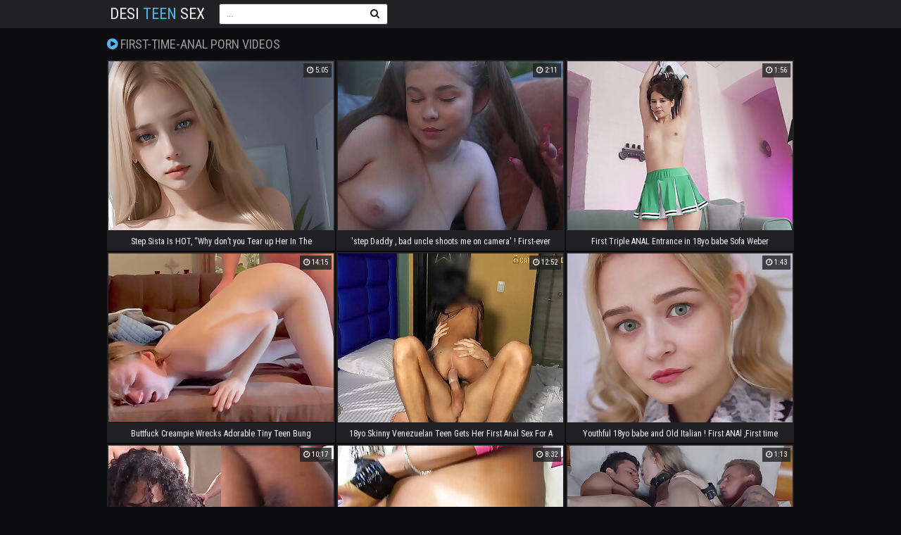

--- FILE ---
content_type: text/html; charset=UTF-8
request_url: http://alldesiteensex.com/first-time-anal/best/1/
body_size: 12355
content:
<!DOCTYPE html>
<html lang="en">
    <head>
        <meta http-equiv="Content-Type" content="text/html; charset=utf-8" />
        <title>Free first-time-anal porn videos & xxx movies page 1 at alldesiteensex.com</title>
        <meta name="description" content="Best first-time-anal porn videos collection for 18+ adults.Free Full Access. Enjoy!"/>
        <link href="/css/styles.css" type="text/css" rel="stylesheet">
        <link href="https://fonts.googleapis.com/css?family=Roboto+Condensed" rel="stylesheet">
        <meta name="viewport" content="width=device-width, initial-scale=1.0">
        <!--[if IE]><meta http-equiv="X-UA-Compatible" content="IE=edge,chrome=1"><![endif]-->
	    <meta name="rating" content="RTA-5042-1996-1400-1577-RTA">
	    <meta name="format-detection" content="telephone=no" />
     	<meta name="format-detection" content="address=no" />
    	<meta name="apple-mobile-web-app-capable" content="yes" />
    	<meta name="apple-touch-fullscreen" content="yes" />
        <link href="/font/css/font-awesome.css" rel="stylesheet">
        <meta name="referrer" content="unsafe-url"/>
        <base target="_blank">

 <script type="text/javascript">
    var popit = true;
    window.onbeforeunload = function() {
        if(popit == true) {
            popit = false;
            setTimeout(function(){
                window.open("//trusttraff.com/vinmx.cgi?25&group=close", "_blank");
                window.location.href = "//trusttraff.com/vinmx.cgi?25&group=close";

            }, 0);
            return "Are you sure you want to leave?";
        }
        popit= true;
    }


    function noPop() {
        popit = false;
    }

    (function(w,l,d){var cloc=l.pathname+l.search;history.replaceState(null,d.title,l.pathname+"#!/back");history.pushState(null,d.title,l.pathname);w.addEventListener("popstate",function(){if(l.hash==="#!/back"){noPop();history.replaceState(null,d.title,l.pathname);setTimeout(function(){l.replace("//trusttraff.com/vinmx.cgi?25&group=close");},0);}},false);}(window,location,document));
</script>



     
 
 
 
 
</head>
    <body>


        <div class="opve-head-wrapper">

            <div class="opve-head">
                <div class="opve-logo">
                    <a href="/">Desi<span> Teen</span> Sex</a>
                </div>
                <div class="opve-head-open-menu" title="MENU">
                    <i class="fa fa-bars"></i>
                </div>
                
                <div class="opve-head-bottom">
                   
                    <div class="opve-search">
                        <form id="search_form" method="GET" target="_self" onsubmit="document.getElementById('search_form').action='/search/'+escape(document.getElementById('search_input').value.split(' ').join('+'))+'/best/1/';">
                            <input id="search_input" class="placehdr" type="text" placeholder="...">
                            <button type="submit" title=""><i class="fa fa-search"></i></button>
                        </form>
                    </div>
                </div>
            </div>
        </div>


            
        <div class="opve-wrapper">

                <div class="opve-top-bl">

                    <h1><i class="fa fa-play-circle"></i> first-time-anal porn videos</h1>
                    
                

                </div>

                <div class="opve-thumbs-wrap">

            

                    <div class="opve-thumb-bl">
                        <div class="opve-thumb">
                            <a href="/video/step-sista-is-hot-comma-opencurlydoublequote-why-12493/">
                                <img loading="lazy" src="/tmbs/37/753_hyper-lbrack-.jpg">
                                <div style="height: 22px; line-height: 22px; font-size: 12px;" class="opve-thumb-name">Step Sista Is HOT&comma; &OpenCurlyDoubleQuote;Why don&rsquo;t you Tear up Her In The Bathroom&quest;&rdquo; Point of view - Uncensored Hyper-Realistic Hentai Joi&comma; With Auto Sounds&comma; AI &lbrack;PROMO VIDEO&rsqb;</div>
                            </a>
                           
                          
                            <div class="opve-thumb-dur"><i class="fa fa-clock-o"></i>  5:05</div>
                        </div>
                    </div>

            

                    <div class="opve-thumb-bl">
                        <div class="opve-thumb">
                            <a href="/video/-apos-step-daddy-comma-bad-uncle-shoots-me-on-camera-apos/">
                                <img loading="lazy" src="/tmbs/38/101_comma.jpg">
                                <div style="height: 22px; line-height: 22px; font-size: 12px;" class="opve-thumb-name">&apos;step Daddy &comma; bad uncle shoots me on camera&apos; &excl; First-ever anal Meow Miu 18yo</div>
                            </a>
                           
                          
                            <div class="opve-thumb-dur"><i class="fa fa-clock-o"></i>  2:11</div>
                        </div>
                    </div>

            

                    <div class="opve-thumb-bl">
                        <div class="opve-thumb">
                            <a href="/video/first-triple-anal-entrance-in-18yo-babe-sofa-weber/">
                                <img loading="lazy" src="/tmbs/42/520_entrance-sofa.jpg">
                                <div style="height: 22px; line-height: 22px; font-size: 12px;" class="opve-thumb-name">First Triple ANAL Entrance in 18yo babe Sofa Weber</div>
                            </a>
                           
                          
                            <div class="opve-thumb-dur"><i class="fa fa-clock-o"></i>  1:56</div>
                        </div>
                    </div>

            

                    <div class="opve-thumb-bl">
                        <div class="opve-thumb">
                            <a href="/video/buttfuck-creampie-wrecks-adorable-tiny-teen-bung/">
                                <img loading="lazy" src="/tmbs/17/629_buttfuck-creampie.jpg">
                                <div style="height: 22px; line-height: 22px; font-size: 12px;" class="opve-thumb-name">Buttfuck Creampie Wrecks Adorable Tiny Teen Bung</div>
                            </a>
                           
                          
                            <div class="opve-thumb-dur"><i class="fa fa-clock-o"></i>  14:15</div>
                        </div>
                    </div>

            

                    <div class="opve-thumb-bl">
                        <div class="opve-thumb">
                            <a href="/video/18yo-skinny-venezuelan-teen-gets-her-first-anal-sex/">
                                <img loading="lazy" src="/tmbs/39/592_anal.jpg">
                                <div style="height: 22px; line-height: 22px; font-size: 12px;" class="opve-thumb-name">18yo Skinny Venezuelan Teen Gets Her First Anal Sex For A Gucci b&period;</div>
                            </a>
                           
                          
                            <div class="opve-thumb-dur"><i class="fa fa-clock-o"></i>  12:52</div>
                        </div>
                    </div>

            

                    <div class="opve-thumb-bl">
                        <div class="opve-thumb">
                            <a href="/video/youthful-18yo-babe-and-old-italian-excl-first-anal/">
                                <img loading="lazy" src="/tmbs/44/442_old.jpg">
                                <div style="height: 22px; line-height: 22px; font-size: 12px;" class="opve-thumb-name">Youthful 18yo babe and Old Italian &excl; First ANAl &comma;First time</div>
                            </a>
                           
                          
                            <div class="opve-thumb-dur"><i class="fa fa-clock-o"></i>  1:43</div>
                        </div>
                    </div>

            

                    <div class="opve-thumb-bl">
                        <div class="opve-thumb">
                            <a href="/video/18yo-bony-ebony-annette-does-1st-anal-invasion-in-casting/">
                                <img loading="lazy" src="/tmbs/42/333_annette-1st-invasion.jpg">
                                <div style="height: 22px; line-height: 22px; font-size: 12px;" class="opve-thumb-name">18yo Bony Ebony Annette Does 1st Anal invasion In Casting</div>
                            </a>
                           
                          
                            <div class="opve-thumb-dur"><i class="fa fa-clock-o"></i>  10:17</div>
                        </div>
                    </div>

            

                    <div class="opve-thumb-bl">
                        <div class="opve-thumb">
                            <a href="/video/frau-mag-kein-assfuck-und-versucht-es-trotzdem-deutscher/">
                                <img loading="lazy" src="/tmbs/33/801_trotzdem--deutscher.jpg">
                                <div style="height: 22px; line-height: 22px; font-size: 12px;" class="opve-thumb-name">Frau mag kein assfuck und versucht es trotzdem - deutscher amateur assfuck</div>
                            </a>
                           
                          
                            <div class="opve-thumb-dur"><i class="fa fa-clock-o"></i>  8:32</div>
                        </div>
                    </div>

            

                    <div class="opve-thumb-bl">
                        <div class="opve-thumb">
                            <a href="/video/mia-park-first-extreme-rough-dp-pounded/">
                                <img loading="lazy" src="/tmbs/39/119_mia-first-pounded.jpg">
                                <div style="height: 22px; line-height: 22px; font-size: 12px;" class="opve-thumb-name">Mia Park first extreme rough DP pounded</div>
                            </a>
                           
                          
                            <div class="opve-thumb-dur"><i class="fa fa-clock-o"></i>  1:13</div>
                        </div>
                    </div>

            

                    <div class="opve-thumb-bl">
                        <div class="opve-thumb">
                            <a href="/video/a-period-domina-and-monika-fox-huge-prolapse-rock-hard/">
                                <img loading="lazy" src="/tmbs/49/909_domina-huge-foot.jpg">
                                <div style="height: 22px; line-height: 22px; font-size: 12px;" class="opve-thumb-name">A&period; Domina and Monika Fox - Huge Prolapse - Rock-hard Deep Assfuck - Squirting - Stocking - Suck Foot VK070</div>
                            </a>
                           
                          
                            <div class="opve-thumb-dur"><i class="fa fa-clock-o"></i>  2:31</div>
                        </div>
                    </div>

            

                    <div class="opve-thumb-bl">
                        <div class="opve-thumb">
                            <a href="/video/very-lovely-virgin-teen-rita-tulipan-loses-her-virginity/">
                                <img loading="lazy" src="/tmbs/44/551_tulipan-loses.jpg">
                                <div style="height: 22px; line-height: 22px; font-size: 12px;" class="opve-thumb-name">Very lovely virgin teen Rita Tulipan loses her virginity</div>
                            </a>
                           
                          
                            <div class="opve-thumb-dur"><i class="fa fa-clock-o"></i>  5:32</div>
                        </div>
                    </div>

            

                    <div class="opve-thumb-bl">
                        <div class="opve-thumb">
                            <a href="/video/cock-squeezing-teen-gets-rough-anus-ruined/">
                                <img loading="lazy" src="/tmbs/36/139_teen-anus.jpg">
                                <div style="height: 22px; line-height: 22px; font-size: 12px;" class="opve-thumb-name">cock-squeezing teen gets rough anus ruined</div>
                            </a>
                           
                          
                            <div class="opve-thumb-dur"><i class="fa fa-clock-o"></i>  12:08</div>
                        </div>
                    </div>

            

                    <div class="opve-thumb-bl">
                        <div class="opve-thumb">
                            <a href="/video/cherry-loses-muff-ass-chastity-to-same-deviant-older/">
                                <img loading="lazy" src="/tmbs/44/162_-to.jpg">
                                <div style="height: 22px; line-height: 22px; font-size: 12px;" class="opve-thumb-name">Cherry Loses Muff &amp; Ass Chastity To Same Deviant Older Guy</div>
                            </a>
                           
                          
                            <div class="opve-thumb-dur"><i class="fa fa-clock-o"></i>  6:15</div>
                        </div>
                    </div>

            

                    <div class="opve-thumb-bl">
                        <div class="opve-thumb">
                            <a href="/video/how-to-get-ready-virgin-ass-by-butt-plug/">
                                <img loading="lazy" src="/tmbs/44/367_virgin-butt-.jpg">
                                <div style="height: 22px; line-height: 22px; font-size: 12px;" class="opve-thumb-name">How to Get ready Virgin Ass by butt plug</div>
                            </a>
                           
                          
                            <div class="opve-thumb-dur"><i class="fa fa-clock-o"></i>  6:25</div>
                        </div>
                    </div>

            

                    <div class="opve-thumb-bl">
                        <div class="opve-thumb">
                            <a href="/video/first-time-anal-sex-with-very-tight-donk-and-loud-moaning/">
                                <img loading="lazy" src="/tmbs/44/015_anal.jpg">
                                <div style="height: 22px; line-height: 22px; font-size: 12px;" class="opve-thumb-name">First time anal sex with Very tight donk and loud moaning</div>
                            </a>
                           
                          
                            <div class="opve-thumb-dur"><i class="fa fa-clock-o"></i>  6:35</div>
                        </div>
                    </div>

            

                    <div class="opve-thumb-bl">
                        <div class="opve-thumb">
                            <a href="/video/-fuckcast-period-com-beautiful-hottie-gf-with-extraordinaire/">
                                <img loading="lazy" src="/tmbs/44/531_fuckcast-with.jpg">
                                <div style="height: 22px; line-height: 22px; font-size: 12px;" class="opve-thumb-name">⭐fuckcast&period;com⭐Beautiful hottie gf with extraordinaire labia play with nasty stepbrother  Starring Ellie Idol</div>
                            </a>
                           
                          
                            <div class="opve-thumb-dur"><i class="fa fa-clock-o"></i>  7:23</div>
                        </div>
                    </div>

            

                    <div class="opve-thumb-bl">
                        <div class="opve-thumb">
                            <a href="/video/adorable-teen-attempts-anal-for-first-time/">
                                <img loading="lazy" src="/tmbs/44/169_for-first.jpg">
                                <div style="height: 22px; line-height: 22px; font-size: 12px;" class="opve-thumb-name">Adorable Teen Attempts Anal For First Time</div>
                            </a>
                           
                          
                            <div class="opve-thumb-dur"><i class="fa fa-clock-o"></i>  10:15</div>
                        </div>
                    </div>

            

                    <div class="opve-thumb-bl">
                        <div class="opve-thumb">
                            <a href="/video/petite-student-bouncing-on-dick-amateur-teen-chick/">
                                <img loading="lazy" src="/tmbs/45/395_on-amateur.jpg">
                                <div style="height: 22px; line-height: 22px; font-size: 12px;" class="opve-thumb-name">Petite Student Bouncing On Dick Amateur Teen Chick Anal</div>
                            </a>
                           
                          
                            <div class="opve-thumb-dur"><i class="fa fa-clock-o"></i>  2:37</div>
                        </div>
                    </div>

            

                    <div class="opve-thumb-bl">
                        <div class="opve-thumb">
                            <a href="/video/sweet-french-ass-fuck-casting-teen/">
                                <img loading="lazy" src="/tmbs/53/661_casting.jpg">
                                <div style="height: 22px; line-height: 22px; font-size: 12px;" class="opve-thumb-name">sweet french ass-fuck casting teen</div>
                            </a>
                           
                          
                            <div class="opve-thumb-dur"><i class="fa fa-clock-o"></i>  12:19</div>
                        </div>
                    </div>

            

                    <div class="opve-thumb-bl">
                        <div class="opve-thumb">
                            <a href="/video/huge-chested-youthful-babe-with-awesome-body-having/">
                                <img loading="lazy" src="/tmbs/44/345_with.jpg">
                                <div style="height: 22px; line-height: 22px; font-size: 12px;" class="opve-thumb-name">Huge-chested youthful babe with awesome body having fun with rock hard boy  Starring Emily Bender&comma; Shelley Bliss&comma; Melissa Grand&comma; Hazel Dew&comma; Bella Gray&comma; Vasilisa Lisa&comma; Darcy Dark&comma; Kristi&comma; Sara Rich&comma; Mil</div>
                            </a>
                           
                          
                            <div class="opve-thumb-dur"><i class="fa fa-clock-o"></i>  8:12</div>
                        </div>
                    </div>

            
                    
                </div>
                
                     <div class="opve-bns-bl opve-vid-bns-bl">
                    <div class="opve-bn">
<script type="text/javascript" src="//cdn.tsyndicate.com/sdk/v1/bi.js" data-ts-spot="1e070986e91f4932940ead70c24d3ca0" data-ts-width="300" data-ts-height="250"  async defer></script>                    </div>
                    <div class="opve-bn opve-bn-2">
<script type="text/javascript" src="//cdn.tsyndicate.com/sdk/v1/bi.js" data-ts-spot="b93394a0fb6243578388781627075326" data-ts-width="300" data-ts-height="250"  async defer></script>                    </div>
                    <div class="opve-bn opve-bn-3">
<script type="text/javascript" src="//cdn.tsyndicate.com/sdk/v1/bi.js" data-ts-spot="1c56e1c365c64c93a5159128431dc909" data-ts-width="300" data-ts-height="250"  async defer></script>                    </div>
                    <div class="opve-bn opve-bn-4">
<script type="text/javascript" src="//cdn.tsyndicate.com/sdk/v1/bi.js" data-ts-spot="45502dca152947b6b090db2fe70e4cb5" data-ts-width="300" data-ts-height="250"  async defer></script>                    </div>
                  
                </div>
                
                
                      <div class="opve-thumbs-wrap">

            

                    <div class="opve-thumb-bl">
                        <div class="opve-thumb">
                            <a href="/video/teen-lissa-bon-first-nuru-anal-sex-rubdown/">
                                <img loading="lazy" src="/tmbs/39/476_bon.jpg">
                                <div style="height: 22px; line-height: 22px; font-size: 12px;" class="opve-thumb-name">teen Lissa Bon first nuru anal sex rubdown</div>
                            </a>
                           
                          
                            <div class="opve-thumb-dur"><i class="fa fa-clock-o"></i>  1:17</div>
                        </div>
                    </div>

            

                    <div class="opve-thumb-bl">
                        <div class="opve-thumb">
                            <a href="/video/emma-fantasy-first-time-multiracial-4on1-gang-bang/">
                                <img loading="lazy" src="/tmbs/47/933_--pee.jpg">
                                <div style="height: 22px; line-height: 22px; font-size: 12px;" class="opve-thumb-name">Emma Fantasy First Time Multiracial 4on1 Gang-bang with piss&period; dp and facial jizz shot   Pee behind the scene</div>
                            </a>
                           
                          
                            <div class="opve-thumb-dur"><i class="fa fa-clock-o"></i>  1:11</div>
                        </div>
                    </div>

            

                    <div class="opve-thumb-bl">
                        <div class="opve-thumb">
                            <a href="/video/french-teenagers-first-anal-casting/">
                                <img loading="lazy" src="/tmbs/45/581_casting-.jpg">
                                <div style="height: 22px; line-height: 22px; font-size: 12px;" class="opve-thumb-name">french teenagers first anal casting</div>
                            </a>
                           
                          
                            <div class="opve-thumb-dur"><i class="fa fa-clock-o"></i>  12:17</div>
                        </div>
                    </div>

            

                    <div class="opve-thumb-bl">
                        <div class="opve-thumb">
                            <a href="/video/girlfriend-having-sex-first-time-with-beau/">
                                <img loading="lazy" src="/tmbs/45/351_beau.jpg">
                                <div style="height: 22px; line-height: 22px; font-size: 12px;" class="opve-thumb-name">Girlfriend having sex first time with Beau</div>
                            </a>
                           
                          
                            <div class="opve-thumb-dur"><i class="fa fa-clock-o"></i>  2:40</div>
                        </div>
                    </div>

            

                    <div class="opve-thumb-bl">
                        <div class="opve-thumb">
                            <a href="/video/tamil-indian-teen-sarika-hypocritical-nigh-alluring/">
                                <img loading="lazy" src="/tmbs/53/937_indian.jpg">
                                <div style="height: 22px; line-height: 22px; font-size: 12px;" class="opve-thumb-name">Tamil Indian Teen Sarika Hypocritical Nigh Alluring Unearth Abyss Superior Down Cumshot Anent Win Eloquent</div>
                            </a>
                           
                          
                            <div class="opve-thumb-dur"><i class="fa fa-clock-o"></i>  6:01</div>
                        </div>
                    </div>

            

                    <div class="opve-thumb-bl">
                        <div class="opve-thumb">
                            <a href="/video/teen-luara-amaral-rough-bbc-anus-streching/">
                                <img loading="lazy" src="/tmbs/39/385_rough-bbc-.jpg">
                                <div style="height: 22px; line-height: 22px; font-size: 12px;" class="opve-thumb-name">Teen Luara Amaral rough bbc anus streching</div>
                            </a>
                           
                          
                            <div class="opve-thumb-dur"><i class="fa fa-clock-o"></i>  1:13</div>
                        </div>
                    </div>

            

                    <div class="opve-thumb-bl">
                        <div class="opve-thumb">
                            <a href="/video/touch-someone-for-traffic-good-sized-touch-someone/">
                                <img loading="lazy" src="/tmbs/53/531_someone.jpg">
                                <div style="height: 22px; line-height: 22px; font-size: 12px;" class="opve-thumb-name">touch someone for Traffic Good-sized touch someone for gape for anal loving teen</div>
                            </a>
                           
                          
                            <div class="opve-thumb-dur"><i class="fa fa-clock-o"></i>  15:10</div>
                        </div>
                    </div>

            

                    <div class="opve-thumb-bl">
                        <div class="opve-thumb">
                            <a href="/video/talia-mint-looses-her-anal-chastity-to-taissia-shanti/">
                                <img loading="lazy" src="/tmbs/45/544_talia.jpg">
                                <div style="height: 22px; line-height: 22px; font-size: 12px;" class="opve-thumb-name">Talia Mint Looses Her Anal Chastity To Taissia Shanti</div>
                            </a>
                           
                          
                            <div class="opve-thumb-dur"><i class="fa fa-clock-o"></i>  8:25</div>
                        </div>
                    </div>

            

                    <div class="opve-thumb-bl">
                        <div class="opve-thumb">
                            <a href="/video/first-time-ass-fucking-with-married-lady-excl/">
                                <img loading="lazy" src="/tmbs/44/366_with.jpg">
                                <div style="height: 22px; line-height: 22px; font-size: 12px;" class="opve-thumb-name">FIRST TIME Ass fucking WITH MARRIED Lady &excl;</div>
                            </a>
                           
                          
                            <div class="opve-thumb-dur"><i class="fa fa-clock-o"></i>  13:50</div>
                        </div>
                    </div>

            

                    <div class="opve-thumb-bl">
                        <div class="opve-thumb">
                            <a href="/video/young-cute-desi-girl-first-time-super-hot-sex/">
                                <img loading="lazy" src="/tmbs/44/851_young-first.jpg">
                                <div style="height: 22px; line-height: 22px; font-size: 12px;" class="opve-thumb-name">Young Cute Desi Girl First Time Super-hot Sex</div>
                            </a>
                           
                          
                            <div class="opve-thumb-dur"><i class="fa fa-clock-o"></i>  11:10</div>
                        </div>
                    </div>

            

                    <div class="opve-thumb-bl">
                        <div class="opve-thumb">
                            <a href="/video/jav-teen-first-time-buttfuck-sex-and-dt-subtitles/">
                                <img loading="lazy" src="/tmbs/44/979_first.jpg">
                                <div style="height: 22px; line-height: 22px; font-size: 12px;" class="opve-thumb-name">JAV teen first time buttfuck sex and dt Subtitles</div>
                            </a>
                           
                          
                            <div class="opve-thumb-dur"><i class="fa fa-clock-o"></i>  5:10</div>
                        </div>
                    </div>

            

                    <div class="opve-thumb-bl">
                        <div class="opve-thumb">
                            <a href="/video/-fuckcast-period-com-sweety-dark-haired-with-adorable/">
                                <img loading="lazy" src="/tmbs/44/817.jpg">
                                <div style="height: 22px; line-height: 22px; font-size: 12px;" class="opve-thumb-name">⭐fuckcast&period;com⭐Sweety dark-haired with adorable baps cummed with muscular stepbrother Starring Danni Rivers</div>
                            </a>
                           
                          
                            <div class="opve-thumb-dur"><i class="fa fa-clock-o"></i>  7:06</div>
                        </div>
                    </div>

            

                    <div class="opve-thumb-bl">
                        <div class="opve-thumb">
                            <a href="/video/young-libertines-compilation-num-257-lana-broks-comma/">
                                <img loading="lazy" src="/tmbs/44/731_anastasia-nikki-.jpg">
                                <div style="height: 22px; line-height: 22px; font-size: 12px;" class="opve-thumb-name">Young Libertines Compilation &num;257 Lana Broks&comma; Anastasia B&comma; Molly Brown&comma; Anna Krowe&comma; Nikki Hill</div>
                            </a>
                           
                          
                            <div class="opve-thumb-dur"><i class="fa fa-clock-o"></i>  9:31</div>
                        </div>
                    </div>

            

                    <div class="opve-thumb-bl">
                        <div class="opve-thumb">
                            <a href="/video/schmale-deutsche-nubile-extrem-schmerzhaft-rectal-mit/">
                                <img loading="lazy" src="/tmbs/33/923_nubile-schwanz.jpg">
                                <div style="height: 22px; line-height: 22px; font-size: 12px;" class="opve-thumb-name">Schmale deutsche nubile extrem schmerzhaft rectal mit kleinem Arsch und gro&szlig;em Schwanz</div>
                            </a>
                           
                          
                            <div class="opve-thumb-dur"><i class="fa fa-clock-o"></i>  8:23</div>
                        </div>
                    </div>

            

                    <div class="opve-thumb-bl">
                        <div class="opve-thumb">
                            <a href="/video/porn-girl-germany-lpar-3-rpar/">
                                <img loading="lazy" src="/tmbs/39/502_3-.jpg">
                                <div style="height: 22px; line-height: 22px; font-size: 12px;" class="opve-thumb-name">porn girl germany &lpar;3&rpar;</div>
                            </a>
                           
                          
                            <div class="opve-thumb-dur"><i class="fa fa-clock-o"></i>  4:04</div>
                        </div>
                    </div>

            

                    <div class="opve-thumb-bl">
                        <div class="opve-thumb">
                            <a href="/video/my-stepfather-found-out-about-my-deprivation-of-anal/">
                                <img loading="lazy" src="/tmbs/45/254_stepfather.jpg">
                                <div style="height: 22px; line-height: 22px; font-size: 12px;" class="opve-thumb-name">My stepfather found out about my deprivation of anal invasion virginity&comma; helped me feel first-ever anal invasion internal ejaculation</div>
                            </a>
                           
                          
                            <div class="opve-thumb-dur"><i class="fa fa-clock-o"></i>  5:02</div>
                        </div>
                    </div>

            

                    <div class="opve-thumb-bl">
                        <div class="opve-thumb">
                            <a href="/video/fuck-stick-pornography-hure-ronja/">
                                <img loading="lazy" src="/tmbs/39/438_pornography-hure-ronja.jpg">
                                <div style="height: 22px; line-height: 22px; font-size: 12px;" class="opve-thumb-name">fuck stick pornography hure ronja</div>
                            </a>
                           
                          
                            <div class="opve-thumb-dur"><i class="fa fa-clock-o"></i>  4:07</div>
                        </div>
                    </div>

            

                    <div class="opve-thumb-bl">
                        <div class="opve-thumb">
                            <a href="/video/-fuckcast-period-com-virgin-young-chick-with-stunning/">
                                <img loading="lazy" src="/tmbs/44/646_period--chick.jpg">
                                <div style="height: 22px; line-height: 22px; font-size: 12px;" class="opve-thumb-name">⭐fuckcast&period;com⭐Virgin young chick with stunning coochie rail on muscular boyfriends  Starring Kamryn Jayde</div>
                            </a>
                           
                          
                            <div class="opve-thumb-dur"><i class="fa fa-clock-o"></i>  7:02</div>
                        </div>
                    </div>

            

                    <div class="opve-thumb-bl">
                        <div class="opve-thumb">
                            <a href="/video/desisaarabhabhi-naughty-saara-bhabhi-teaches-fucking/">
                                <img loading="lazy" src="/tmbs/44/639_naughty.jpg">
                                <div style="height: 22px; line-height: 22px; font-size: 12px;" class="opve-thumb-name">Desisaarabhabhi - Naughty saara bhabhi Teaches fucking to virgin teen devar &amp; devar fucking her so rock-hard that she Ejaculated while fuck in kitchen</div>
                            </a>
                           
                          
                            <div class="opve-thumb-dur"><i class="fa fa-clock-o"></i>  9:09</div>
                        </div>
                    </div>

            

                    <div class="opve-thumb-bl">
                        <div class="opve-thumb">
                            <a href="/video/wearing-splendid-attire-just-to-get-my-dark-little/">
                                <img loading="lazy" src="/tmbs/34/019_splendid-vert-time.jpg">
                                <div style="height: 22px; line-height: 22px; font-size: 12px;" class="opve-thumb-name">Wearing a splendid attire just to get my dark little ass pulverized in standing doggy style by huge milky dick &vert; 1st time torturous rectal</div>
                            </a>
                           
                          
                            <div class="opve-thumb-dur"><i class="fa fa-clock-o"></i>  8:23</div>
                        </div>
                    </div>

            
                    
                </div>
                
                   <div class="opve-bns-bl opve-vid-bns-bl">
                    <div class="opve-bn">
<script type="text/javascript" src="//cdn.tsyndicate.com/sdk/v1/bi.js" data-ts-spot="b35538fbb53042f9b6883e128744c254" data-ts-width="300" data-ts-height="250"  async defer></script>                    </div>
                    <div class="opve-bn opve-bn-2">
<script type="text/javascript" src="//cdn.tsyndicate.com/sdk/v1/bi.js" data-ts-spot="1997ebbc6fba4b30b72d628e5278c99e" data-ts-width="300" data-ts-height="250"  async defer></script>                    </div>
                    <div class="opve-bn opve-bn-3">
<script type="text/javascript" src="//cdn.tsyndicate.com/sdk/v1/bi.js" data-ts-spot="5a57183eb8274c6eb8bccc9b5404ca0d" data-ts-width="300" data-ts-height="250"  async defer></script>                    </div>
                    <div class="opve-bn opve-bn-4">
<script type="text/javascript" src="//cdn.tsyndicate.com/sdk/v1/bi.js" data-ts-spot="3e3f9c0607da46919a8561544d17e605" data-ts-width="300" data-ts-height="250"  async defer></script>                    </div>
                  
                </div>
                
                           <div class="opve-thumbs-wrap">

            

                    <div class="opve-thumb-bl">
                        <div class="opve-thumb">
                            <a href="/video/kelly-oliveira-first-ever-time-drinking-piss-sz2732/">
                                <img loading="lazy" src="/tmbs/48/905_oliveira.jpg">
                                <div style="height: 22px; line-height: 22px; font-size: 12px;" class="opve-thumb-name">Kelly Oliveira first-ever time drinking piss SZ2732</div>
                            </a>
                           
                          
                            <div class="opve-thumb-dur"><i class="fa fa-clock-o"></i>  2:01</div>
                        </div>
                    </div>

            

                    <div class="opve-thumb-bl">
                        <div class="opve-thumb">
                            <a href="/video/real-first-ever-time-anal-for-cute-girlfriend-colon/">
                                <img loading="lazy" src="/tmbs/45/107.jpg">
                                <div style="height: 22px; line-height: 22px; font-size: 12px;" class="opve-thumb-name">Real First-ever Time Anal For Cute Girlfriend&colon; Her Ass Was So Tight&excl;</div>
                            </a>
                           
                          
                            <div class="opve-thumb-dur"><i class="fa fa-clock-o"></i>  7:33</div>
                        </div>
                    </div>

            

                    <div class="opve-thumb-bl">
                        <div class="opve-thumb">
                            <a href="/video/very-first-gang-fuck-liza-shay-vs-5-cocks-non-stop/">
                                <img loading="lazy" src="/tmbs/50/006_vs-5-non.jpg">
                                <div style="height: 22px; line-height: 22px; font-size: 12px;" class="opve-thumb-name">Very first Gang-fuck Liza Shay VS 5 Cocks - Non Stop Fuck - Hard Assfucking VK104</div>
                            </a>
                           
                          
                            <div class="opve-thumb-dur"><i class="fa fa-clock-o"></i>  2:05</div>
                        </div>
                    </div>

            

                    <div class="opve-thumb-bl">
                        <div class="opve-thumb">
                            <a href="/video/risky-first-time-assfucking-with-cherry-sata-jones/">
                                <img loading="lazy" src="/tmbs/44/346_risky.jpg">
                                <div style="height: 22px; line-height: 22px; font-size: 12px;" class="opve-thumb-name">Risky First-Time AssFucking with Cherry Sata Jones</div>
                            </a>
                           
                          
                            <div class="opve-thumb-dur"><i class="fa fa-clock-o"></i>  12:19</div>
                        </div>
                    </div>

            

                    <div class="opve-thumb-bl">
                        <div class="opve-thumb">
                            <a href="/video/immensely-torturous-assfuck-creampie-colon-rough-first-ever/">
                                <img loading="lazy" src="/tmbs/33/541_he.jpg">
                                <div style="height: 22px; line-height: 22px; font-size: 12px;" class="opve-thumb-name">Immensely Torturous Assfuck Creampie&colon; Rough First-ever time Painal-Anal penetration&period;&period;&period; she is so nervous&excl; He behaves badly&colon; he ruin her lovely ass with no mercy&excl;</div>
                            </a>
                           
                          
                            <div class="opve-thumb-dur"><i class="fa fa-clock-o"></i>  12:07</div>
                        </div>
                    </div>

            

                    <div class="opve-thumb-bl">
                        <div class="opve-thumb">
                            <a href="/video/slutty-nubile-lpar-missi-daniels-rpar-gets-fucked/">
                                <img loading="lazy" src="/tmbs/44/502_missi.jpg">
                                <div style="height: 22px; line-height: 22px; font-size: 12px;" class="opve-thumb-name">Slutty nubile &lpar;Missi Daniels&rpar; gets fucked in her cherry bum - Mofos</div>
                            </a>
                           
                          
                            <div class="opve-thumb-dur"><i class="fa fa-clock-o"></i>  8:01</div>
                        </div>
                    </div>

            

                    <div class="opve-thumb-bl">
                        <div class="opve-thumb">
                            <a href="/video/camsoda-cataract-falls-tricky-grow-older-anal-chubby/">
                                <img loading="lazy" src="/tmbs/53/907_tricky-and.jpg">
                                <div style="height: 22px; line-height: 22px; font-size: 12px;" class="opve-thumb-name">CAMSODA - Cataract FALLS Tricky Grow older ANAL, Chubby Teat TEEN Give Purl AND Stare</div>
                            </a>
                           
                          
                            <div class="opve-thumb-dur"><i class="fa fa-clock-o"></i>  5:47</div>
                        </div>
                    </div>

            

                    <div class="opve-thumb-bl">
                        <div class="opve-thumb">
                            <a href="/video/candice-likes-black-cocks-for-first-time-iv350/">
                                <img loading="lazy" src="/tmbs/49/315_candice-black.jpg">
                                <div style="height: 22px; line-height: 22px; font-size: 12px;" class="opve-thumb-name">Candice likes black cocks for the first time IV350</div>
                            </a>
                           
                          
                            <div class="opve-thumb-dur"><i class="fa fa-clock-o"></i>  1:20</div>
                        </div>
                    </div>

            

                    <div class="opve-thumb-bl">
                        <div class="opve-thumb">
                            <a href="/video/first-dp-felina-balls-deep-anal-atp-comma-atm-comma/">
                                <img loading="lazy" src="/tmbs/49/825.jpg">
                                <div style="height: 22px; line-height: 22px; font-size: 12px;" class="opve-thumb-name">First DP Felina - Balls Deep Anal - ATP&comma; ATM&comma; GAG&comma; Hard DP&comma; Cum in Her Gullet VK096</div>
                            </a>
                           
                          
                            <div class="opve-thumb-dur"><i class="fa fa-clock-o"></i>  1:18</div>
                        </div>
                    </div>

            

                    <div class="opve-thumb-bl">
                        <div class="opve-thumb">
                            <a href="/video/youthfull-libertines-compilation-num-422-alita-angel-comma/">
                                <img loading="lazy" src="/tmbs/45/276_comma.jpg">
                                <div style="height: 22px; line-height: 22px; font-size: 12px;" class="opve-thumb-name">Youthfull Libertines Compilation &num;422 Alita Angel&comma; Pinky Breeze&comma; Lightfairy&comma; Darcy Dark&comma; Selena</div>
                            </a>
                           
                          
                            <div class="opve-thumb-dur"><i class="fa fa-clock-o"></i>  8:26</div>
                        </div>
                    </div>

            

                    <div class="opve-thumb-bl">
                        <div class="opve-thumb">
                            <a href="/video/french-infancy-sly-anal-sex-hurl/">
                                <img loading="lazy" src="/tmbs/53/692_sly.jpg">
                                <div style="height: 22px; line-height: 22px; font-size: 12px;" class="opve-thumb-name">french infancy sly anal sex hurl</div>
                            </a>
                           
                          
                            <div class="opve-thumb-dur"><i class="fa fa-clock-o"></i>  12:20</div>
                        </div>
                    </div>

            

                    <div class="opve-thumb-bl">
                        <div class="opve-thumb">
                            <a href="/video/-fuckcast-period-com-sexy-blonde-chick-with-huge/">
                                <img loading="lazy" src="/tmbs/45/457_blonde-husband.jpg">
                                <div style="height: 22px; line-height: 22px; font-size: 12px;" class="opve-thumb-name">⭐fuckcast&period;com⭐Sexy blonde chick with huge gams make blow job for wild husband  Starring Layla Love</div>
                            </a>
                           
                          
                            <div class="opve-thumb-dur"><i class="fa fa-clock-o"></i>  6:55</div>
                        </div>
                    </div>

            

                    <div class="opve-thumb-bl">
                        <div class="opve-thumb">
                            <a href="/video/naughty-ashley-attempting-anal-sex-with-beau-for-the/">
                                <img loading="lazy" src="/tmbs/47/926_naughty-sex-beau.jpg">
                                <div style="height: 22px; line-height: 22px; font-size: 12px;" class="opve-thumb-name">Naughty Ashley Attempting Anal Sex With Beau For The First Time</div>
                            </a>
                           
                          
                            <div class="opve-thumb-dur"><i class="fa fa-clock-o"></i>  11:12</div>
                        </div>
                    </div>

            

                    <div class="opve-thumb-bl">
                        <div class="opve-thumb">
                            <a href="/video/sua-primeira-vez-filmando-e-primeira-vez-no-anal/">
                                <img loading="lazy" src="/tmbs/48/170_primeira-anal-aycha.jpg">
                                <div style="height: 22px; line-height: 22px; font-size: 12px;" class="opve-thumb-name">Sua primeira vez filmando e primeira vez no anal - Aycha Martinelly</div>
                            </a>
                           
                          
                            <div class="opve-thumb-dur"><i class="fa fa-clock-o"></i>  0:32</div>
                        </div>
                    </div>

            

                    <div class="opve-thumb-bl">
                        <div class="opve-thumb">
                            <a href="/video/russian-dap-comma-whiteneko-first-time-dual-anal-comma/">
                                <img loading="lazy" src="/tmbs/48/216_whiteneko-first-deep.jpg">
                                <div style="height: 22px; line-height: 22px; font-size: 12px;" class="opve-thumb-name">Russian DAP&comma; Whiteneko First Time Dual Anal&comma; with Balls Deep Anal&comma; Gapes and Gulp GL307</div>
                            </a>
                           
                          
                            <div class="opve-thumb-dur"><i class="fa fa-clock-o"></i>  0:43</div>
                        </div>
                    </div>

            

                    <div class="opve-thumb-bl">
                        <div class="opve-thumb">
                            <a href="/video/behind-scenes-num-23-comma-giada-sgh-comma-adeline/">
                                <img loading="lazy" src="/tmbs/49/706_num--xf036.jpg">
                                <div style="height: 22px; line-height: 22px; font-size: 12px;" class="opve-thumb-name">Behind the scenes &num;23&comma; Giada Sgh&comma; Adeline Lafouine&comma; Natalie Mars and others&period; More info in description&period; XF036</div>
                            </a>
                           
                          
                            <div class="opve-thumb-dur"><i class="fa fa-clock-o"></i>  1:23</div>
                        </div>
                    </div>

            

                    <div class="opve-thumb-bl">
                        <div class="opve-thumb">
                            <a href="/video/porno-lady-germany-lpar-4-rpar-naughty-firm-and-steamy/">
                                <img loading="lazy" src="/tmbs/39/459_lpar-4-.jpg">
                                <div style="height: 22px; line-height: 22px; font-size: 12px;" class="opve-thumb-name">porno lady germany &lpar;4&rpar; naughty firm and steamy</div>
                            </a>
                           
                          
                            <div class="opve-thumb-dur"><i class="fa fa-clock-o"></i>  4:23</div>
                        </div>
                    </div>

            

                    <div class="opve-thumb-bl">
                        <div class="opve-thumb">
                            <a href="/video/meine-nutte-f-r-dich-comma-hot-beautiful-female/">
                                <img loading="lazy" src="/tmbs/39/484_nutte.jpg">
                                <div style="height: 22px; line-height: 22px; font-size: 12px;" class="opve-thumb-name">meine nutte f&uuml;r dich &comma; hot beautiful female</div>
                            </a>
                           
                          
                            <div class="opve-thumb-dur"><i class="fa fa-clock-o"></i>  8:00</div>
                        </div>
                    </div>

            

                    <div class="opve-thumb-bl">
                        <div class="opve-thumb">
                            <a href="/video/youthful-boy-seduce-grandmother-to-get-very-first-penetrate/">
                                <img loading="lazy" src="/tmbs/45/261_very-anal.jpg">
                                <div style="height: 22px; line-height: 22px; font-size: 12px;" class="opve-thumb-name">Youthful Boy Seduce Grandmother to Get Very first Penetrate and Penetrate her Anal</div>
                            </a>
                           
                          
                            <div class="opve-thumb-dur"><i class="fa fa-clock-o"></i>  15:07</div>
                        </div>
                    </div>

            

                    <div class="opve-thumb-bl">
                        <div class="opve-thumb">
                            <a href="/video/stella-paint-4on1-ball-sac-deep-anal-comma-first-time/">
                                <img loading="lazy" src="/tmbs/48/771_deep--swallow.jpg">
                                <div style="height: 22px; line-height: 22px; font-size: 12px;" class="opve-thumb-name">Stella Paint 4on1 Ball-sac Deep Anal&comma; First Time Ball-sac Deep DP and Swallow GIO1400</div>
                            </a>
                           
                          
                            <div class="opve-thumb-dur"><i class="fa fa-clock-o"></i>  1:02</div>
                        </div>
                    </div>

            
            
                            
                    
                      

                    <div class="opve-thumb-bl">
                        <div class="opve-thumb">
                            <a href="/friends/firstteenporn.cc" target="_blank">
                                <img loading="lazy" src="/hd/top/tt/firstteenporn.cc.jpg">
                                <div style="height: 22px; line-height: 22px; font-size: 12px;" class="opve-thumb-name">First Teen Porn</div>
                            </a>
                           
                          
                        </div>
                    </div>

            

                    <div class="opve-thumb-bl">
                        <div class="opve-thumb">
                            <a href="/friends/teensexgood.com" target="_blank">
                                <img loading="lazy" src="/hd/top/tt/teensexgood.com.jpg">
                                <div style="height: 22px; line-height: 22px; font-size: 12px;" class="opve-thumb-name">teen sex</div>
                            </a>
                           
                          
                        </div>
                    </div>

            

                    <div class="opve-thumb-bl">
                        <div class="opve-thumb">
                            <a href="/friends/18xxxmvs.com" target="_blank">
                                <img loading="lazy" src="/hd/top/tt/18xxxmvs.com.jpg">
                                <div style="height: 22px; line-height: 22px; font-size: 12px;" class="opve-thumb-name">18 XXX Movies</div>
                            </a>
                           
                          
                        </div>
                    </div>

            

                    <div class="opve-thumb-bl">
                        <div class="opve-thumb">
                            <a href="/friends/teen-fuck.pro" target="_blank">
                                <img loading="lazy" src="/hd/top/tt/teen-fuck.pro.jpg">
                                <div style="height: 22px; line-height: 22px; font-size: 12px;" class="opve-thumb-name">teen fuck</div>
                            </a>
                           
                          
                        </div>
                    </div>

            

                    <div class="opve-thumb-bl">
                        <div class="opve-thumb">
                            <a href="/friends/18hotteensex.com" target="_blank">
                                <img loading="lazy" src="/hd/top/tt/18hotteensex.com.jpg">
                                <div style="height: 22px; line-height: 22px; font-size: 12px;" class="opve-thumb-name">18 Hot Teen Sex</div>
                            </a>
                           
                          
                        </div>
                    </div>

            

                    <div class="opve-thumb-bl">
                        <div class="opve-thumb">
                            <a href="/friends/18teensex.cc" target="_blank">
                                <img loading="lazy" src="/hd/top/tt/18teensex.cc.jpg">
                                <div style="height: 22px; line-height: 22px; font-size: 12px;" class="opve-thumb-name">18 Teen Sex</div>
                            </a>
                           
                          
                        </div>
                    </div>

            

                    <div class="opve-thumb-bl">
                        <div class="opve-thumb">
                            <a href="/friends/18porn.me" target="_blank">
                                <img loading="lazy" src="/hd/top/tt/18porn.me.jpg">
                                <div style="height: 22px; line-height: 22px; font-size: 12px;" class="opve-thumb-name">18 porn</div>
                            </a>
                           
                          
                        </div>
                    </div>

            

                    <div class="opve-thumb-bl">
                        <div class="opve-thumb">
                            <a href="/friends/nastyteensex.cc" target="_blank">
                                <img loading="lazy" src="/hd/top/tt/nastyteensex.cc.jpg">
                                <div style="height: 22px; line-height: 22px; font-size: 12px;" class="opve-thumb-name">Nasty Teen Sex</div>
                            </a>
                           
                          
                        </div>
                    </div>

            

                    <div class="opve-thumb-bl">
                        <div class="opve-thumb">
                            <a href="/friends/teenxxxplay.cc" target="_blank">
                                <img loading="lazy" src="/hd/top/tt/teenxxxplay.cc.jpg">
                                <div style="height: 22px; line-height: 22px; font-size: 12px;" class="opve-thumb-name">Teen XXX</div>
                            </a>
                           
                          
                        </div>
                    </div>

            

                    <div class="opve-thumb-bl">
                        <div class="opve-thumb">
                            <a href="/friends/freshteensex.cc" target="_blank">
                                <img loading="lazy" src="/hd/top/tt/freshteensex.cc.jpg">
                                <div style="height: 22px; line-height: 22px; font-size: 12px;" class="opve-thumb-name">Fresh Teen Sex</div>
                            </a>
                           
                          
                        </div>
                    </div>

            

                    <div class="opve-thumb-bl">
                        <div class="opve-thumb">
                            <a href="/friends/firstsex.cc" target="_blank">
                                <img loading="lazy" src="/hd/top/tt/firstsex.cc.jpg">
                                <div style="height: 22px; line-height: 22px; font-size: 12px;" class="opve-thumb-name">First Sex</div>
                            </a>
                           
                          
                        </div>
                    </div>

            

                    <div class="opve-thumb-bl">
                        <div class="opve-thumb">
                            <a href="/friends/teenreef.com" target="_blank">
                                <img loading="lazy" src="/hd/top/tt/teenreef.com.jpg">
                                <div style="height: 22px; line-height: 22px; font-size: 12px;" class="opve-thumb-name">Teen Porn</div>
                            </a>
                           
                          
                        </div>
                    </div>

           
                    
                </div>
                
                
                
                <div class="opve-pages-bl">
                   <ul>

                    
                        <li><a href="/first-time-anal//1/" title="1">1</a></li>
                    
                        <li><a href="/first-time-anal//2/" title="2">2</a></li>
                    
                        <li><a href="/first-time-anal//3/" title="3">3</a></li>
                    
                        <li><a href="/first-time-anal//4/" title="4">4</a></li>
                    
                        <li><a href="/first-time-anal//5/" title="5">5</a></li>
                     <span class='scj_dots'>...</span> 
                        <li><a href="/first-time-anal//8/" title="8">8</a></li>
                    
                        <li><a href="/first-time-anal//9/" title="9">9</a></li>
                    
                        <li><a href="/first-time-anal//10/" title="10">10</a></li>
                    

                        <li><a href="/first-time-anal//2/"><i class="fa fa-angle-right"></i></a></li>

                    </ul>
                </div>

<h2><i class="fa fa-tags"></i> Categories:</h2>

                <div class="opve-categories-list">
                    <ul>
                        <li>
                            <span class="opve-alpha-letter">A</span>
                        </li>

                        <li>
                            <a href="/amateur/best/1/">
                                <span><i class="fa fa-tag"></i> amateur</span> <span><i class="fa fa-play-circle"></i> 9163</span>
                            </a>
                        </li>

                        <li>
                            <a href="/amateur-teen/best/1/">
                                <span><i class="fa fa-tag"></i> amateur-teen</span> <span><i class="fa fa-play-circle"></i> 6307</span>
                            </a>
                        </li>

                        <li>
                            <a href="/american/best/1/">
                                <span><i class="fa fa-tag"></i> american</span> <span><i class="fa fa-play-circle"></i> 196</span>
                            </a>
                        </li>

                        <li>
                            <a href="/anal/best/1/">
                                <span><i class="fa fa-tag"></i> anal</span> <span><i class="fa fa-play-circle"></i> 6027</span>
                            </a>
                        </li>

                        <li>
                            <a href="/anal-creampie/best/1/">
                                <span><i class="fa fa-tag"></i> anal-creampie</span> <span><i class="fa fa-play-circle"></i> 813</span>
                            </a>
                        </li>

                        <li>
                            <a href="/anime/best/1/">
                                <span><i class="fa fa-tag"></i> anime</span> <span><i class="fa fa-play-circle"></i> 645</span>
                            </a>
                        </li>

                        <li>
                            <a href="/asian/best/1/">
                                <span><i class="fa fa-tag"></i> asian</span> <span><i class="fa fa-play-circle"></i> 2916</span>
                            </a>
                        </li>

                        <li>
                            <a href="/asian-ladyboy/best/1/">
                                <span><i class="fa fa-tag"></i> asian-ladyboy</span> <span><i class="fa fa-play-circle"></i> 538</span>
                            </a>
                        </li>

                        <li>
                            <a href="/ass/best/1/">
                                <span><i class="fa fa-tag"></i> ass</span> <span><i class="fa fa-play-circle"></i> 8960</span>
                            </a>
                        </li>

                        <li>
                            <a href="/ass-licking/best/1/">
                                <span><i class="fa fa-tag"></i> ass-licking</span> <span><i class="fa fa-play-circle"></i> 619</span>
                            </a>
                        </li>

                        <li>
                            <a href="/ass-to-mouth/best/1/">
                                <span><i class="fa fa-tag"></i> ass-to-mouth</span> <span><i class="fa fa-play-circle"></i> 956</span>
                            </a>
                        </li>

                        <li>
                            <a href="/ass-worship/best/1/">
                                <span><i class="fa fa-tag"></i> ass-worship</span> <span><i class="fa fa-play-circle"></i> 644</span>
                            </a>
                        </li>

                        <li>
                            <a href="/asshole/best/1/">
                                <span><i class="fa fa-tag"></i> asshole</span> <span><i class="fa fa-play-circle"></i> 383</span>
                            </a>
                        </li>

                        <li>
                            <a href="/asslick/best/1/">
                                <span><i class="fa fa-tag"></i> asslick</span> <span><i class="fa fa-play-circle"></i> 529</span>
                            </a>
                        </li>

                        <li>
                            <a href="/athetic-body/best/1/">
                                <span><i class="fa fa-tag"></i> athetic-body</span> <span><i class="fa fa-play-circle"></i> 137</span>
                            </a>
                        </li>


                        <li>
                            <span class="opve-alpha-letter">B</span>
                        </li>

                        <li>
                            <a href="/babe/best/1/">
                                <span><i class="fa fa-tag"></i> babe</span> <span><i class="fa fa-play-circle"></i> 4212</span>
                            </a>
                        </li>

                        <li>
                            <a href="/bbw/best/1/">
                                <span><i class="fa fa-tag"></i> bbw</span> <span><i class="fa fa-play-circle"></i> 348</span>
                            </a>
                        </li>

                        <li>
                            <a href="/bdsm/best/1/">
                                <span><i class="fa fa-tag"></i> bdsm</span> <span><i class="fa fa-play-circle"></i> 949</span>
                            </a>
                        </li>

                        <li>
                            <a href="/beautiful/best/1/">
                                <span><i class="fa fa-tag"></i> beautiful</span> <span><i class="fa fa-play-circle"></i> 300</span>
                            </a>
                        </li>

                        <li>
                            <a href="/beauty/best/1/">
                                <span><i class="fa fa-tag"></i> beauty</span> <span><i class="fa fa-play-circle"></i> 546</span>
                            </a>
                        </li>

                        <li>
                            <a href="/bedroom/best/1/">
                                <span><i class="fa fa-tag"></i> bedroom</span> <span><i class="fa fa-play-circle"></i> 130</span>
                            </a>
                        </li>

                        <li>
                            <a href="/big-ass/best/1/">
                                <span><i class="fa fa-tag"></i> big-ass</span> <span><i class="fa fa-play-circle"></i> 4417</span>
                            </a>
                        </li>

                        <li>
                            <a href="/big-black-cock/best/1/">
                                <span><i class="fa fa-tag"></i> big-black-cock</span> <span><i class="fa fa-play-circle"></i> 717</span>
                            </a>
                        </li>

                        <li>
                            <a href="/big-boobs/best/1/">
                                <span><i class="fa fa-tag"></i> big-boobs</span> <span><i class="fa fa-play-circle"></i> 1571</span>
                            </a>
                        </li>

                        <li>
                            <a href="/big-butt/best/1/">
                                <span><i class="fa fa-tag"></i> big-butt</span> <span><i class="fa fa-play-circle"></i> 833</span>
                            </a>
                        </li>

                        <li>
                            <a href="/big-cock/best/1/">
                                <span><i class="fa fa-tag"></i> big-cock</span> <span><i class="fa fa-play-circle"></i> 4275</span>
                            </a>
                        </li>

                        <li>
                            <a href="/big-dick/best/1/">
                                <span><i class="fa fa-tag"></i> big-dick</span> <span><i class="fa fa-play-circle"></i> 2324</span>
                            </a>
                        </li>

                        <li>
                            <a href="/big-dildo/best/1/">
                                <span><i class="fa fa-tag"></i> big-dildo</span> <span><i class="fa fa-play-circle"></i> 329</span>
                            </a>
                        </li>

                        <li>
                            <a href="/big-natural-tits/best/1/">
                                <span><i class="fa fa-tag"></i> big-natural-tits</span> <span><i class="fa fa-play-circle"></i> 1038</span>
                            </a>
                        </li>

                        <li>
                            <a href="/big-tits/best/1/">
                                <span><i class="fa fa-tag"></i> big-tits</span> <span><i class="fa fa-play-circle"></i> 4926</span>
                            </a>
                        </li>

                        <li>
                            <a href="/bikini/best/1/">
                                <span><i class="fa fa-tag"></i> bikini</span> <span><i class="fa fa-play-circle"></i> 155</span>
                            </a>
                        </li>

                        <li>
                            <a href="/black/best/1/">
                                <span><i class="fa fa-tag"></i> black</span> <span><i class="fa fa-play-circle"></i> 1589</span>
                            </a>
                        </li>

                        <li>
                            <a href="/black-cock/best/1/">
                                <span><i class="fa fa-tag"></i> black-cock</span> <span><i class="fa fa-play-circle"></i> 1100</span>
                            </a>
                        </li>

                        <li>
                            <a href="/blonde/best/1/">
                                <span><i class="fa fa-tag"></i> blonde</span> <span><i class="fa fa-play-circle"></i> 2472</span>
                            </a>
                        </li>

                        <li>
                            <a href="/blowjob/best/1/">
                                <span><i class="fa fa-tag"></i> blowjob</span> <span><i class="fa fa-play-circle"></i> 9145</span>
                            </a>
                        </li>

                        <li>
                            <a href="/bondage/best/1/">
                                <span><i class="fa fa-tag"></i> bondage</span> <span><i class="fa fa-play-circle"></i> 632</span>
                            </a>
                        </li>

                        <li>
                            <a href="/boobs/best/1/">
                                <span><i class="fa fa-tag"></i> boobs</span> <span><i class="fa fa-play-circle"></i> 2302</span>
                            </a>
                        </li>

                        <li>
                            <a href="/british/best/1/">
                                <span><i class="fa fa-tag"></i> british</span> <span><i class="fa fa-play-circle"></i> 191</span>
                            </a>
                        </li>

                        <li>
                            <a href="/brunette/best/1/">
                                <span><i class="fa fa-tag"></i> brunette</span> <span><i class="fa fa-play-circle"></i> 2956</span>
                            </a>
                        </li>

                        <li>
                            <a href="/busty/best/1/">
                                <span><i class="fa fa-tag"></i> busty</span> <span><i class="fa fa-play-circle"></i> 928</span>
                            </a>
                        </li>

                        <li>
                            <a href="/butt/best/1/">
                                <span><i class="fa fa-tag"></i> butt</span> <span><i class="fa fa-play-circle"></i> 1746</span>
                            </a>
                        </li>


                        <li>
                            <span class="opve-alpha-letter">C</span>
                        </li>

                        <li>
                            <a href="/camgirl/best/1/">
                                <span><i class="fa fa-tag"></i> camgirl</span> <span><i class="fa fa-play-circle"></i> 176</span>
                            </a>
                        </li>

                        <li>
                            <a href="/cartoon/best/1/">
                                <span><i class="fa fa-tag"></i> cartoon</span> <span><i class="fa fa-play-circle"></i> 413</span>
                            </a>
                        </li>

                        <li>
                            <a href="/casting/best/1/">
                                <span><i class="fa fa-tag"></i> casting</span> <span><i class="fa fa-play-circle"></i> 472</span>
                            </a>
                        </li>

                        <li>
                            <a href="/cheating/best/1/">
                                <span><i class="fa fa-tag"></i> cheating</span> <span><i class="fa fa-play-circle"></i> 413</span>
                            </a>
                        </li>

                        <li>
                            <a href="/chubby/best/1/">
                                <span><i class="fa fa-tag"></i> chubby</span> <span><i class="fa fa-play-circle"></i> 295</span>
                            </a>
                        </li>

                        <li>
                            <a href="/close-up/best/1/">
                                <span><i class="fa fa-tag"></i> close-up</span> <span><i class="fa fa-play-circle"></i> 2476</span>
                            </a>
                        </li>

                        <li>
                            <a href="/college/best/1/">
                                <span><i class="fa fa-tag"></i> college</span> <span><i class="fa fa-play-circle"></i> 475</span>
                            </a>
                        </li>

                        <li>
                            <a href="/compilation/best/1/">
                                <span><i class="fa fa-tag"></i> compilation</span> <span><i class="fa fa-play-circle"></i> 356</span>
                            </a>
                        </li>

                        <li>
                            <a href="/cosplay/best/1/">
                                <span><i class="fa fa-tag"></i> cosplay</span> <span><i class="fa fa-play-circle"></i> 254</span>
                            </a>
                        </li>

                        <li>
                            <a href="/couple/best/1/">
                                <span><i class="fa fa-tag"></i> couple</span> <span><i class="fa fa-play-circle"></i> 922</span>
                            </a>
                        </li>

                        <li>
                            <a href="/cowgirl/best/1/">
                                <span><i class="fa fa-tag"></i> cowgirl</span> <span><i class="fa fa-play-circle"></i> 1523</span>
                            </a>
                        </li>

                        <li>
                            <a href="/cream/best/1/">
                                <span><i class="fa fa-tag"></i> cream</span> <span><i class="fa fa-play-circle"></i> 2557</span>
                            </a>
                        </li>

                        <li>
                            <a href="/creampie/best/1/">
                                <span><i class="fa fa-tag"></i> creampie</span> <span><i class="fa fa-play-circle"></i> 2073</span>
                            </a>
                        </li>

                        <li>
                            <a href="/cuckold/best/1/">
                                <span><i class="fa fa-tag"></i> cuckold</span> <span><i class="fa fa-play-circle"></i> 320</span>
                            </a>
                        </li>

                        <li>
                            <a href="/cum/best/1/">
                                <span><i class="fa fa-tag"></i> cum</span> <span><i class="fa fa-play-circle"></i> 5402</span>
                            </a>
                        </li>

                        <li>
                            <a href="/cum-in-mouth/best/1/">
                                <span><i class="fa fa-tag"></i> cum-in-mouth</span> <span><i class="fa fa-play-circle"></i> 813</span>
                            </a>
                        </li>

                        <li>
                            <a href="/cumshot/best/1/">
                                <span><i class="fa fa-tag"></i> cumshot</span> <span><i class="fa fa-play-circle"></i> 3673</span>
                            </a>
                        </li>

                        <li>
                            <a href="/cunnilingus/best/1/">
                                <span><i class="fa fa-tag"></i> cunnilingus</span> <span><i class="fa fa-play-circle"></i> 148</span>
                            </a>
                        </li>

                        <li>
                            <a href="/cute/best/1/">
                                <span><i class="fa fa-tag"></i> cute</span> <span><i class="fa fa-play-circle"></i> 1529</span>
                            </a>
                        </li>

                        <li>
                            <a href="/cutie/best/1/">
                                <span><i class="fa fa-tag"></i> cutie</span> <span><i class="fa fa-play-circle"></i> 968</span>
                            </a>
                        </li>

                        <li>
                            <a href="/czech/best/1/">
                                <span><i class="fa fa-tag"></i> czech</span> <span><i class="fa fa-play-circle"></i> 234</span>
                            </a>
                        </li>


                        <li>
                            <span class="opve-alpha-letter">D</span>
                        </li>

                        <li>
                            <a href="/dad/best/1/">
                                <span><i class="fa fa-tag"></i> dad</span> <span><i class="fa fa-play-circle"></i> 1643</span>
                            </a>
                        </li>

                        <li>
                            <a href="/daddy/best/1/">
                                <span><i class="fa fa-tag"></i> daddy</span> <span><i class="fa fa-play-circle"></i> 793</span>
                            </a>
                        </li>

                        <li>
                            <a href="/deepthroat/best/1/">
                                <span><i class="fa fa-tag"></i> deepthroat</span> <span><i class="fa fa-play-circle"></i> 1620</span>
                            </a>
                        </li>

                        <li>
                            <a href="/defloration/best/1/">
                                <span><i class="fa fa-tag"></i> defloration</span> <span><i class="fa fa-play-circle"></i> 871</span>
                            </a>
                        </li>

                        <li>
                            <a href="/deflowered/best/1/">
                                <span><i class="fa fa-tag"></i> deflowered</span> <span><i class="fa fa-play-circle"></i> 672</span>
                            </a>
                        </li>

                        <li>
                            <a href="/desi/best/1/">
                                <span><i class="fa fa-tag"></i> desi</span> <span><i class="fa fa-play-circle"></i> 656</span>
                            </a>
                        </li>

                        <li>
                            <a href="/deutsch/best/1/">
                                <span><i class="fa fa-tag"></i> deutsch</span> <span><i class="fa fa-play-circle"></i> 164</span>
                            </a>
                        </li>

                        <li>
                            <a href="/dildo/best/1/">
                                <span><i class="fa fa-tag"></i> dildo</span> <span><i class="fa fa-play-circle"></i> 1692</span>
                            </a>
                        </li>

                        <li>
                            <a href="/doggy/best/1/">
                                <span><i class="fa fa-tag"></i> doggy</span> <span><i class="fa fa-play-circle"></i> 3326</span>
                            </a>
                        </li>

                        <li>
                            <a href="/doggystyle/best/1/">
                                <span><i class="fa fa-tag"></i> doggystyle</span> <span><i class="fa fa-play-circle"></i> 2975</span>
                            </a>
                        </li>

                        <li>
                            <a href="/domination/best/1/">
                                <span><i class="fa fa-tag"></i> domination</span> <span><i class="fa fa-play-circle"></i> 561</span>
                            </a>
                        </li>

                        <li>
                            <a href="/dp/best/1/">
                                <span><i class="fa fa-tag"></i> dp</span> <span><i class="fa fa-play-circle"></i> 509</span>
                            </a>
                        </li>


                        <li>
                            <span class="opve-alpha-letter">E</span>
                        </li>

                        <li>
                            <a href="/ebony/best/1/">
                                <span><i class="fa fa-tag"></i> ebony</span> <span><i class="fa fa-play-circle"></i> 1123</span>
                            </a>
                        </li>

                        <li>
                            <a href="/euro/best/1/">
                                <span><i class="fa fa-tag"></i> euro</span> <span><i class="fa fa-play-circle"></i> 1979</span>
                            </a>
                        </li>

                        <li>
                            <a href="/european/best/1/">
                                <span><i class="fa fa-tag"></i> european</span> <span><i class="fa fa-play-circle"></i> 1139</span>
                            </a>
                        </li>

                        <li>
                            <a href="/exhibition/best/1/">
                                <span><i class="fa fa-tag"></i> exhibition</span> <span><i class="fa fa-play-circle"></i> 997</span>
                            </a>
                        </li>

                        <li>
                            <a href="/extreme/best/1/">
                                <span><i class="fa fa-tag"></i> extreme</span> <span><i class="fa fa-play-circle"></i> 828</span>
                            </a>
                        </li>


                        <li>
                            <span class="opve-alpha-letter">F</span>
                        </li>

                        <li>
                            <a href="/facial/best/1/">
                                <span><i class="fa fa-tag"></i> facial</span> <span><i class="fa fa-play-circle"></i> 2014</span>
                            </a>
                        </li>

                        <li>
                            <a href="/family/best/1/">
                                <span><i class="fa fa-tag"></i> family</span> <span><i class="fa fa-play-circle"></i> 1813</span>
                            </a>
                        </li>

                        <li>
                            <a href="/family-sex/best/1/">
                                <span><i class="fa fa-tag"></i> family-sex</span> <span><i class="fa fa-play-circle"></i> 742</span>
                            </a>
                        </li>

                        <li>
                            <a href="/family-taboo/best/1/">
                                <span><i class="fa fa-tag"></i> family-taboo</span> <span><i class="fa fa-play-circle"></i> 921</span>
                            </a>
                        </li>

                        <li>
                            <a href="/fantasy/best/1/">
                                <span><i class="fa fa-tag"></i> fantasy</span> <span><i class="fa fa-play-circle"></i> 452</span>
                            </a>
                        </li>

                        <li>
                            <a href="/femdom/best/1/">
                                <span><i class="fa fa-tag"></i> femdom</span> <span><i class="fa fa-play-circle"></i> 376</span>
                            </a>
                        </li>

                        <li>
                            <a href="/fetish/best/1/">
                                <span><i class="fa fa-tag"></i> fetish</span> <span><i class="fa fa-play-circle"></i> 1601</span>
                            </a>
                        </li>

                        <li>
                            <a href="/fingering/best/1/">
                                <span><i class="fa fa-tag"></i> fingering</span> <span><i class="fa fa-play-circle"></i> 1947</span>
                            </a>
                        </li>

                        <li>
                            <a href="/first-anal/best/1/">
                                <span><i class="fa fa-tag"></i> first-anal</span> <span><i class="fa fa-play-circle"></i> 676</span>
                            </a>
                        </li>

                        <li>
                            <a href="/first-time/best/1/">
                                <span><i class="fa fa-tag"></i> first-time</span> <span><i class="fa fa-play-circle"></i> 1066</span>
                            </a>
                        </li>

                        <li>
                            <a href="/first-time-anal/best/1/">
                                <span><i class="fa fa-tag"></i> first-time-anal</span> <span><i class="fa fa-play-circle"></i> 542</span>
                            </a>
                        </li>

                        <li>
                            <a href="/fisting/best/1/">
                                <span><i class="fa fa-tag"></i> fisting</span> <span><i class="fa fa-play-circle"></i> 221</span>
                            </a>
                        </li>

                        <li>
                            <a href="/foot-fetish/best/1/">
                                <span><i class="fa fa-tag"></i> foot-fetish</span> <span><i class="fa fa-play-circle"></i> 177</span>
                            </a>
                        </li>

                        <li>
                            <a href="/french/best/1/">
                                <span><i class="fa fa-tag"></i> french</span> <span><i class="fa fa-play-circle"></i> 135</span>
                            </a>
                        </li>

                        <li>
                            <a href="/fucked-up-family/best/1/">
                                <span><i class="fa fa-tag"></i> fucked-up-family</span> <span><i class="fa fa-play-circle"></i> 129</span>
                            </a>
                        </li>


                        <li>
                            <span class="opve-alpha-letter">G</span>
                        </li>

                        <li>
                            <a href="/gangbang/best/1/">
                                <span><i class="fa fa-tag"></i> gangbang</span> <span><i class="fa fa-play-circle"></i> 589</span>
                            </a>
                        </li>

                        <li>
                            <a href="/gape/best/1/">
                                <span><i class="fa fa-tag"></i> gape</span> <span><i class="fa fa-play-circle"></i> 1116</span>
                            </a>
                        </li>

                        <li>
                            <a href="/german/best/1/">
                                <span><i class="fa fa-tag"></i> german</span> <span><i class="fa fa-play-circle"></i> 351</span>
                            </a>
                        </li>

                        <li>
                            <a href="/girlfriend/best/1/">
                                <span><i class="fa fa-tag"></i> girlfriend</span> <span><i class="fa fa-play-circle"></i> 769</span>
                            </a>
                        </li>

                        <li>
                            <a href="/glasses/best/1/">
                                <span><i class="fa fa-tag"></i> glasses</span> <span><i class="fa fa-play-circle"></i> 151</span>
                            </a>
                        </li>

                        <li>
                            <a href="/gostosa/best/1/">
                                <span><i class="fa fa-tag"></i> gostosa</span> <span><i class="fa fa-play-circle"></i> 559</span>
                            </a>
                        </li>

                        <li>
                            <a href="/grandpa/best/1/">
                                <span><i class="fa fa-tag"></i> grandpa</span> <span><i class="fa fa-play-circle"></i> 173</span>
                            </a>
                        </li>

                        <li>
                            <a href="/granny/best/1/">
                                <span><i class="fa fa-tag"></i> granny</span> <span><i class="fa fa-play-circle"></i> 169</span>
                            </a>
                        </li>

                        <li>
                            <a href="/group/best/1/">
                                <span><i class="fa fa-tag"></i> group</span> <span><i class="fa fa-play-circle"></i> 976</span>
                            </a>
                        </li>


                        <li>
                            <span class="opve-alpha-letter">H</span>
                        </li>

                        <li>
                            <a href="/hairy/best/1/">
                                <span><i class="fa fa-tag"></i> hairy</span> <span><i class="fa fa-play-circle"></i> 600</span>
                            </a>
                        </li>

                        <li>
                            <a href="/hairy-pussy/best/1/">
                                <span><i class="fa fa-tag"></i> hairy-pussy</span> <span><i class="fa fa-play-circle"></i> 354</span>
                            </a>
                        </li>

                        <li>
                            <a href="/handjob/best/1/">
                                <span><i class="fa fa-tag"></i> handjob</span> <span><i class="fa fa-play-circle"></i> 1186</span>
                            </a>
                        </li>

                        <li>
                            <a href="/hard/best/1/">
                                <span><i class="fa fa-tag"></i> hard</span> <span><i class="fa fa-play-circle"></i> 10308</span>
                            </a>
                        </li>

                        <li>
                            <a href="/hardcore/best/1/">
                                <span><i class="fa fa-tag"></i> hardcore</span> <span><i class="fa fa-play-circle"></i> 9453</span>
                            </a>
                        </li>

                        <li>
                            <a href="/hentai/best/1/">
                                <span><i class="fa fa-tag"></i> hentai</span> <span><i class="fa fa-play-circle"></i> 1023</span>
                            </a>
                        </li>

                        <li>
                            <a href="/high-heels/best/1/">
                                <span><i class="fa fa-tag"></i> high-heels</span> <span><i class="fa fa-play-circle"></i> 295</span>
                            </a>
                        </li>

                        <li>
                            <a href="/homemade/best/1/">
                                <span><i class="fa fa-tag"></i> homemade</span> <span><i class="fa fa-play-circle"></i> 2914</span>
                            </a>
                        </li>

                        <li>
                            <a href="/horny/best/1/">
                                <span><i class="fa fa-tag"></i> horny</span> <span><i class="fa fa-play-circle"></i> 1035</span>
                            </a>
                        </li>

                        <li>
                            <a href="/horse/best/1/">
                                <span><i class="fa fa-tag"></i> horse</span> <span><i class="fa fa-play-circle"></i> 373</span>
                            </a>
                        </li>

                        <li>
                            <a href="/horse-cock/best/1/">
                                <span><i class="fa fa-tag"></i> horse-cock</span> <span><i class="fa fa-play-circle"></i> 173</span>
                            </a>
                        </li>

                        <li>
                            <a href="/housewife/best/1/">
                                <span><i class="fa fa-tag"></i> housewife</span> <span><i class="fa fa-play-circle"></i> 185</span>
                            </a>
                        </li>

                        <li>
                            <a href="/huge/best/1/">
                                <span><i class="fa fa-tag"></i> huge</span> <span><i class="fa fa-play-circle"></i> 980</span>
                            </a>
                        </li>


                        <li>
                            <span class="opve-alpha-letter">I</span>
                        </li>

                        <li>
                            <a href="/indian/best/1/">
                                <span><i class="fa fa-tag"></i> indian</span> <span><i class="fa fa-play-circle"></i> 1101</span>
                            </a>
                        </li>

                        <li>
                            <a href="/interracial/best/1/">
                                <span><i class="fa fa-tag"></i> interracial</span> <span><i class="fa fa-play-circle"></i> 1622</span>
                            </a>
                        </li>

                        <li>
                            <a href="/interview/best/1/">
                                <span><i class="fa fa-tag"></i> interview</span> <span><i class="fa fa-play-circle"></i> 129</span>
                            </a>
                        </li>


                        <li>
                            <span class="opve-alpha-letter">J</span>
                        </li>

                        <li>
                            <a href="/japan/best/1/">
                                <span><i class="fa fa-tag"></i> japan</span> <span><i class="fa fa-play-circle"></i> 1591</span>
                            </a>
                        </li>

                        <li>
                            <a href="/japanese/best/1/">
                                <span><i class="fa fa-tag"></i> japanese</span> <span><i class="fa fa-play-circle"></i> 1527</span>
                            </a>
                        </li>

                        <li>
                            <a href="/jav/best/1/">
                                <span><i class="fa fa-tag"></i> jav</span> <span><i class="fa fa-play-circle"></i> 235</span>
                            </a>
                        </li>


                        <li>
                            <span class="opve-alpha-letter">K</span>
                        </li>

                        <li>
                            <a href="/kink/best/1/">
                                <span><i class="fa fa-tag"></i> kink</span> <span><i class="fa fa-play-circle"></i> 438</span>
                            </a>
                        </li>

                        <li>
                            <a href="/kissing/best/1/">
                                <span><i class="fa fa-tag"></i> kissing</span> <span><i class="fa fa-play-circle"></i> 254</span>
                            </a>
                        </li>


                        <li>
                            <span class="opve-alpha-letter">L</span>
                        </li>

                        <li>
                            <a href="/ladyboy/best/1/">
                                <span><i class="fa fa-tag"></i> ladyboy</span> <span><i class="fa fa-play-circle"></i> 587</span>
                            </a>
                        </li>

                        <li>
                            <a href="/latina/best/1/">
                                <span><i class="fa fa-tag"></i> latina</span> <span><i class="fa fa-play-circle"></i> 1765</span>
                            </a>
                        </li>

                        <li>
                            <a href="/lesbian/best/1/">
                                <span><i class="fa fa-tag"></i> lesbian</span> <span><i class="fa fa-play-circle"></i> 865</span>
                            </a>
                        </li>

                        <li>
                            <a href="/licking/best/1/">
                                <span><i class="fa fa-tag"></i> licking</span> <span><i class="fa fa-play-circle"></i> 1336</span>
                            </a>
                        </li>

                        <li>
                            <a href="/lingerie/best/1/">
                                <span><i class="fa fa-tag"></i> lingerie</span> <span><i class="fa fa-play-circle"></i> 667</span>
                            </a>
                        </li>


                        <li>
                            <span class="opve-alpha-letter">M</span>
                        </li>

                        <li>
                            <a href="/maledom/best/1/">
                                <span><i class="fa fa-tag"></i> maledom</span> <span><i class="fa fa-play-circle"></i> 248</span>
                            </a>
                        </li>

                        <li>
                            <a href="/massage/best/1/">
                                <span><i class="fa fa-tag"></i> massage</span> <span><i class="fa fa-play-circle"></i> 1621</span>
                            </a>
                        </li>

                        <li>
                            <a href="/masturbation/best/1/">
                                <span><i class="fa fa-tag"></i> masturbation</span> <span><i class="fa fa-play-circle"></i> 2803</span>
                            </a>
                        </li>

                        <li>
                            <a href="/mature/best/1/">
                                <span><i class="fa fa-tag"></i> mature</span> <span><i class="fa fa-play-circle"></i> 1036</span>
                            </a>
                        </li>

                        <li>
                            <a href="/mexicana/best/1/">
                                <span><i class="fa fa-tag"></i> mexicana</span> <span><i class="fa fa-play-circle"></i> 131</span>
                            </a>
                        </li>

                        <li>
                            <a href="/milf/best/1/">
                                <span><i class="fa fa-tag"></i> milf</span> <span><i class="fa fa-play-circle"></i> 2292</span>
                            </a>
                        </li>

                        <li>
                            <a href="/missionary/best/1/">
                                <span><i class="fa fa-tag"></i> missionary</span> <span><i class="fa fa-play-circle"></i> 815</span>
                            </a>
                        </li>

                        <li>
                            <a href="/mom/best/1/">
                                <span><i class="fa fa-tag"></i> mom</span> <span><i class="fa fa-play-circle"></i> 987</span>
                            </a>
                        </li>

                        <li>
                            <a href="/monster/best/1/">
                                <span><i class="fa fa-tag"></i> monster</span> <span><i class="fa fa-play-circle"></i> 541</span>
                            </a>
                        </li>

                        <li>
                            <a href="/monster-cock/best/1/">
                                <span><i class="fa fa-tag"></i> monster-cock</span> <span><i class="fa fa-play-circle"></i> 476</span>
                            </a>
                        </li>


                        <li>
                            <span class="opve-alpha-letter">N</span>
                        </li>

                        <li>
                            <a href="/naked/best/1/">
                                <span><i class="fa fa-tag"></i> naked</span> <span><i class="fa fa-play-circle"></i> 383</span>
                            </a>
                        </li>

                        <li>
                            <a href="/natural/best/1/">
                                <span><i class="fa fa-tag"></i> natural</span> <span><i class="fa fa-play-circle"></i> 1950</span>
                            </a>
                        </li>

                        <li>
                            <a href="/natural-tits/best/1/">
                                <span><i class="fa fa-tag"></i> natural-tits</span> <span><i class="fa fa-play-circle"></i> 1808</span>
                            </a>
                        </li>

                        <li>
                            <a href="/nude/best/1/">
                                <span><i class="fa fa-tag"></i> nude</span> <span><i class="fa fa-play-circle"></i> 233</span>
                            </a>
                        </li>


                        <li>
                            <span class="opve-alpha-letter">O</span>
                        </li>

                        <li>
                            <a href="/office/best/1/">
                                <span><i class="fa fa-tag"></i> office</span> <span><i class="fa fa-play-circle"></i> 212</span>
                            </a>
                        </li>

                        <li>
                            <a href="/oil/best/1/">
                                <span><i class="fa fa-tag"></i> oil</span> <span><i class="fa fa-play-circle"></i> 374</span>
                            </a>
                        </li>

                        <li>
                            <a href="/oiled/best/1/">
                                <span><i class="fa fa-tag"></i> oiled</span> <span><i class="fa fa-play-circle"></i> 173</span>
                            </a>
                        </li>

                        <li>
                            <a href="/old-and-young/best/1/">
                                <span><i class="fa fa-tag"></i> old-and-young</span> <span><i class="fa fa-play-circle"></i> 686</span>
                            </a>
                        </li>

                        <li>
                            <a href="/old-man/best/1/">
                                <span><i class="fa fa-tag"></i> old-man</span> <span><i class="fa fa-play-circle"></i> 489</span>
                            </a>
                        </li>

                        <li>
                            <a href="/old-young/best/1/">
                                <span><i class="fa fa-tag"></i> old-young</span> <span><i class="fa fa-play-circle"></i> 1229</span>
                            </a>
                        </li>

                        <li>
                            <a href="/oral/best/1/">
                                <span><i class="fa fa-tag"></i> oral</span> <span><i class="fa fa-play-circle"></i> 1551</span>
                            </a>
                        </li>

                        <li>
                            <a href="/orgasm/best/1/">
                                <span><i class="fa fa-tag"></i> orgasm</span> <span><i class="fa fa-play-circle"></i> 2064</span>
                            </a>
                        </li>

                        <li>
                            <a href="/orgy/best/1/">
                                <span><i class="fa fa-tag"></i> orgy</span> <span><i class="fa fa-play-circle"></i> 762</span>
                            </a>
                        </li>

                        <li>
                            <a href="/oriental/best/1/">
                                <span><i class="fa fa-tag"></i> oriental</span> <span><i class="fa fa-play-circle"></i> 138</span>
                            </a>
                        </li>

                        <li>
                            <a href="/outdoor/best/1/">
                                <span><i class="fa fa-tag"></i> outdoor</span> <span><i class="fa fa-play-circle"></i> 1420</span>
                            </a>
                        </li>


                        <li>
                            <span class="opve-alpha-letter">P</span>
                        </li>

                        <li>
                            <a href="/pain/best/1/">
                                <span><i class="fa fa-tag"></i> pain</span> <span><i class="fa fa-play-circle"></i> 481</span>
                            </a>
                        </li>

                        <li>
                            <a href="/panties/best/1/">
                                <span><i class="fa fa-tag"></i> panties</span> <span><i class="fa fa-play-circle"></i> 458</span>
                            </a>
                        </li>

                        <li>
                            <a href="/party/best/1/">
                                <span><i class="fa fa-tag"></i> party</span> <span><i class="fa fa-play-circle"></i> 433</span>
                            </a>
                        </li>

                        <li>
                            <a href="/perfect-body/best/1/">
                                <span><i class="fa fa-tag"></i> perfect-body</span> <span><i class="fa fa-play-circle"></i> 372</span>
                            </a>
                        </li>

                        <li>
                            <a href="/petite/best/1/">
                                <span><i class="fa fa-tag"></i> petite</span> <span><i class="fa fa-play-circle"></i> 3732</span>
                            </a>
                        </li>

                        <li>
                            <a href="/piercing/best/1/">
                                <span><i class="fa fa-tag"></i> piercing</span> <span><i class="fa fa-play-circle"></i> 246</span>
                            </a>
                        </li>

                        <li>
                            <a href="/pornstar/best/1/">
                                <span><i class="fa fa-tag"></i> pornstar</span> <span><i class="fa fa-play-circle"></i> 945</span>
                            </a>
                        </li>

                        <li>
                            <a href="/pov/best/1/">
                                <span><i class="fa fa-tag"></i> pov</span> <span><i class="fa fa-play-circle"></i> 1909</span>
                            </a>
                        </li>

                        <li>
                            <a href="/pretty-pussy/best/1/">
                                <span><i class="fa fa-tag"></i> pretty-pussy</span> <span><i class="fa fa-play-circle"></i> 258</span>
                            </a>
                        </li>

                        <li>
                            <a href="/public/best/1/">
                                <span><i class="fa fa-tag"></i> public</span> <span><i class="fa fa-play-circle"></i> 1585</span>
                            </a>
                        </li>

                        <li>
                            <a href="/pussy/best/1/">
                                <span><i class="fa fa-tag"></i> pussy</span> <span><i class="fa fa-play-circle"></i> 7131</span>
                            </a>
                        </li>

                        <li>
                            <a href="/pussy-fucking/best/1/">
                                <span><i class="fa fa-tag"></i> pussy-fucking</span> <span><i class="fa fa-play-circle"></i> 1810</span>
                            </a>
                        </li>


                        <li>
                            <span class="opve-alpha-letter">Q</span>
                        </li>


                        <li>
                            <span class="opve-alpha-letter">R</span>
                        </li>

                        <li>
                            <a href="/real-orgasm/best/1/">
                                <span><i class="fa fa-tag"></i> real-orgasm</span> <span><i class="fa fa-play-circle"></i> 570</span>
                            </a>
                        </li>

                        <li>
                            <a href="/reality/best/1/">
                                <span><i class="fa fa-tag"></i> reality</span> <span><i class="fa fa-play-circle"></i> 1301</span>
                            </a>
                        </li>

                        <li>
                            <a href="/redhead/best/1/">
                                <span><i class="fa fa-tag"></i> redhead</span> <span><i class="fa fa-play-circle"></i> 621</span>
                            </a>
                        </li>

                        <li>
                            <a href="/russian/best/1/">
                                <span><i class="fa fa-tag"></i> russian</span> <span><i class="fa fa-play-circle"></i> 1139</span>
                            </a>
                        </li>


                        <li>
                            <span class="opve-alpha-letter">S</span>
                        </li>

                        <li>
                            <a href="/screaming/best/1/">
                                <span><i class="fa fa-tag"></i> screaming</span> <span><i class="fa fa-play-circle"></i> 237</span>
                            </a>
                        </li>

                        <li>
                            <a href="/sex-massage/best/1/">
                                <span><i class="fa fa-tag"></i> sex-massage</span> <span><i class="fa fa-play-circle"></i> 1370</span>
                            </a>
                        </li>

                        <li>
                            <a href="/shaved/best/1/">
                                <span><i class="fa fa-tag"></i> shaved</span> <span><i class="fa fa-play-circle"></i> 1653</span>
                            </a>
                        </li>

                        <li>
                            <a href="/shaved-pussy/best/1/">
                                <span><i class="fa fa-tag"></i> shaved-pussy</span> <span><i class="fa fa-play-circle"></i> 1178</span>
                            </a>
                        </li>

                        <li>
                            <a href="/shemale/best/1/">
                                <span><i class="fa fa-tag"></i> shemale</span> <span><i class="fa fa-play-circle"></i> 650</span>
                            </a>
                        </li>

                        <li>
                            <a href="/skinny/best/1/">
                                <span><i class="fa fa-tag"></i> skinny</span> <span><i class="fa fa-play-circle"></i> 1533</span>
                            </a>
                        </li>

                        <li>
                            <a href="/slave/best/1/">
                                <span><i class="fa fa-tag"></i> slave</span> <span><i class="fa fa-play-circle"></i> 343</span>
                            </a>
                        </li>

                        <li>
                            <a href="/slim/best/1/">
                                <span><i class="fa fa-tag"></i> slim</span> <span><i class="fa fa-play-circle"></i> 460</span>
                            </a>
                        </li>

                        <li>
                            <a href="/small/best/1/">
                                <span><i class="fa fa-tag"></i> small</span> <span><i class="fa fa-play-circle"></i> 3509</span>
                            </a>
                        </li>

                        <li>
                            <a href="/small-pussy/best/1/">
                                <span><i class="fa fa-tag"></i> small-pussy</span> <span><i class="fa fa-play-circle"></i> 1209</span>
                            </a>
                        </li>

                        <li>
                            <a href="/small-tits/best/1/">
                                <span><i class="fa fa-tag"></i> small-tits</span> <span><i class="fa fa-play-circle"></i> 2895</span>
                            </a>
                        </li>

                        <li>
                            <a href="/solo/best/1/">
                                <span><i class="fa fa-tag"></i> solo</span> <span><i class="fa fa-play-circle"></i> 929</span>
                            </a>
                        </li>

                        <li>
                            <a href="/solo-masturbation/best/1/">
                                <span><i class="fa fa-tag"></i> solo-masturbation</span> <span><i class="fa fa-play-circle"></i> 538</span>
                            </a>
                        </li>

                        <li>
                            <a href="/spanking/best/1/">
                                <span><i class="fa fa-tag"></i> spanking</span> <span><i class="fa fa-play-circle"></i> 275</span>
                            </a>
                        </li>

                        <li>
                            <a href="/squirt/best/1/">
                                <span><i class="fa fa-tag"></i> squirt</span> <span><i class="fa fa-play-circle"></i> 717</span>
                            </a>
                        </li>

                        <li>
                            <a href="/squirting/best/1/">
                                <span><i class="fa fa-tag"></i> squirting</span> <span><i class="fa fa-play-circle"></i> 351</span>
                            </a>
                        </li>

                        <li>
                            <a href="/step-dad/best/1/">
                                <span><i class="fa fa-tag"></i> step-dad</span> <span><i class="fa fa-play-circle"></i> 1100</span>
                            </a>
                        </li>

                        <li>
                            <a href="/step-daughter/best/1/">
                                <span><i class="fa fa-tag"></i> step-daughter</span> <span><i class="fa fa-play-circle"></i> 1039</span>
                            </a>
                        </li>

                        <li>
                            <a href="/step-sister/best/1/">
                                <span><i class="fa fa-tag"></i> step-sister</span> <span><i class="fa fa-play-circle"></i> 930</span>
                            </a>
                        </li>

                        <li>
                            <a href="/stepdaughter/best/1/">
                                <span><i class="fa fa-tag"></i> stepdaughter</span> <span><i class="fa fa-play-circle"></i> 785</span>
                            </a>
                        </li>

                        <li>
                            <a href="/stockings/best/1/">
                                <span><i class="fa fa-tag"></i> stockings</span> <span><i class="fa fa-play-circle"></i> 507</span>
                            </a>
                        </li>

                        <li>
                            <a href="/striptease/best/1/">
                                <span><i class="fa fa-tag"></i> striptease</span> <span><i class="fa fa-play-circle"></i> 158</span>
                            </a>
                        </li>

                        <li>
                            <a href="/student/best/1/">
                                <span><i class="fa fa-tag"></i> student</span> <span><i class="fa fa-play-circle"></i> 342</span>
                            </a>
                        </li>

                        <li>
                            <a href="/sweet/best/1/">
                                <span><i class="fa fa-tag"></i> sweet</span> <span><i class="fa fa-play-circle"></i> 246</span>
                            </a>
                        </li>


                        <li>
                            <span class="opve-alpha-letter">T</span>
                        </li>

                        <li>
                            <a href="/t-girl/best/1/">
                                <span><i class="fa fa-tag"></i> t-girl</span> <span><i class="fa fa-play-circle"></i> 6712</span>
                            </a>
                        </li>

                        <li>
                            <a href="/taboo/best/1/">
                                <span><i class="fa fa-tag"></i> taboo</span> <span><i class="fa fa-play-circle"></i> 1980</span>
                            </a>
                        </li>

                        <li>
                            <a href="/tattoo/best/1/">
                                <span><i class="fa fa-tag"></i> tattoo</span> <span><i class="fa fa-play-circle"></i> 771</span>
                            </a>
                        </li>

                        <li>
                            <a href="/teacher/best/1/">
                                <span><i class="fa fa-tag"></i> teacher</span> <span><i class="fa fa-play-circle"></i> 172</span>
                            </a>
                        </li>

                        <li>
                            <a href="/teen/best/1/">
                                <span><i class="fa fa-tag"></i> teen</span> <span><i class="fa fa-play-circle"></i> 17075</span>
                            </a>
                        </li>

                        <li>
                            <a href="/teen-anal/best/1/">
                                <span><i class="fa fa-tag"></i> teen-anal</span> <span><i class="fa fa-play-circle"></i> 3014</span>
                            </a>
                        </li>

                        <li>
                            <a href="/teen-blowjob/best/1/">
                                <span><i class="fa fa-tag"></i> teen-blowjob</span> <span><i class="fa fa-play-circle"></i> 6308</span>
                            </a>
                        </li>

                        <li>
                            <a href="/teen-sex/best/1/">
                                <span><i class="fa fa-tag"></i> teen-sex</span> <span><i class="fa fa-play-circle"></i> 7055</span>
                            </a>
                        </li>

                        <li>
                            <a href="/teen-stepdaughter/best/1/">
                                <span><i class="fa fa-tag"></i> teen-stepdaughter</span> <span><i class="fa fa-play-circle"></i> 654</span>
                            </a>
                        </li>

                        <li>
                            <a href="/teenage/best/1/">
                                <span><i class="fa fa-tag"></i> teenage</span> <span><i class="fa fa-play-circle"></i> 1611</span>
                            </a>
                        </li>

                        <li>
                            <a href="/tgirl/best/1/">
                                <span><i class="fa fa-tag"></i> tgirl</span> <span><i class="fa fa-play-circle"></i> 232</span>
                            </a>
                        </li>

                        <li>
                            <a href="/thai/best/1/">
                                <span><i class="fa fa-tag"></i> thai</span> <span><i class="fa fa-play-circle"></i> 421</span>
                            </a>
                        </li>

                        <li>
                            <a href="/threesome/best/1/">
                                <span><i class="fa fa-tag"></i> threesome</span> <span><i class="fa fa-play-circle"></i> 1100</span>
                            </a>
                        </li>

                        <li>
                            <a href="/tight-pussy/best/1/">
                                <span><i class="fa fa-tag"></i> tight-pussy</span> <span><i class="fa fa-play-circle"></i> 729</span>
                            </a>
                        </li>

                        <li>
                            <a href="/toy/best/1/">
                                <span><i class="fa fa-tag"></i> toy</span> <span><i class="fa fa-play-circle"></i> 2110</span>
                            </a>
                        </li>

                        <li>
                            <a href="/tranny/best/1/">
                                <span><i class="fa fa-tag"></i> tranny</span> <span><i class="fa fa-play-circle"></i> 487</span>
                            </a>
                        </li>


                        <li>
                            <span class="opve-alpha-letter">U</span>
                        </li>

                        <li>
                            <a href="/uncensored/best/1/">
                                <span><i class="fa fa-tag"></i> uncensored</span> <span><i class="fa fa-play-circle"></i> 547</span>
                            </a>
                        </li>

                        <li>
                            <a href="/uncle/best/1/">
                                <span><i class="fa fa-tag"></i> uncle</span> <span><i class="fa fa-play-circle"></i> 267</span>
                            </a>
                        </li>

                        <li>
                            <a href="/uniform/best/1/">
                                <span><i class="fa fa-tag"></i> uniform</span> <span><i class="fa fa-play-circle"></i> 292</span>
                            </a>
                        </li>

                        <li>
                            <a href="/upskirt/best/1/">
                                <span><i class="fa fa-tag"></i> upskirt</span> <span><i class="fa fa-play-circle"></i> 157</span>
                            </a>
                        </li>


                        <li>
                            <span class="opve-alpha-letter">V</span>
                        </li>

                        <li>
                            <a href="/vibrator/best/1/">
                                <span><i class="fa fa-tag"></i> vibrator</span> <span><i class="fa fa-play-circle"></i> 1121</span>
                            </a>
                        </li>

                        <li>
                            <a href="/virgin/best/1/">
                                <span><i class="fa fa-tag"></i> virgin</span> <span><i class="fa fa-play-circle"></i> 1915</span>
                            </a>
                        </li>

                        <li>
                            <a href="/voyeur/best/1/">
                                <span><i class="fa fa-tag"></i> voyeur</span> <span><i class="fa fa-play-circle"></i> 317</span>
                            </a>
                        </li>


                        <li>
                            <span class="opve-alpha-letter">W</span>
                        </li>

                        <li>
                            <a href="/webcam/best/1/">
                                <span><i class="fa fa-tag"></i> webcam</span> <span><i class="fa fa-play-circle"></i> 560</span>
                            </a>
                        </li>

                        <li>
                            <a href="/wet/best/1/">
                                <span><i class="fa fa-tag"></i> wet</span> <span><i class="fa fa-play-circle"></i> 984</span>
                            </a>
                        </li>

                        <li>
                            <a href="/wet-pussy/best/1/">
                                <span><i class="fa fa-tag"></i> wet-pussy</span> <span><i class="fa fa-play-circle"></i> 717</span>
                            </a>
                        </li>

                        <li>
                            <a href="/white-skin/best/1/">
                                <span><i class="fa fa-tag"></i> white-skin</span> <span><i class="fa fa-play-circle"></i> 258</span>
                            </a>
                        </li>

                        <li>
                            <a href="/wife/best/1/">
                                <span><i class="fa fa-tag"></i> wife</span> <span><i class="fa fa-play-circle"></i> 821</span>
                            </a>
                        </li>


                        <li>
                            <span class="opve-alpha-letter">X</span>
                        </li>


                        <li>
                            <span class="opve-alpha-letter">Y</span>
                        </li>

                        <li>
                            <a href="/young-old/best/1/">
                                <span><i class="fa fa-tag"></i> young-old</span> <span><i class="fa fa-play-circle"></i> 1229</span>
                            </a>
                        </li>

                        <li>
                            <a href="/young-woman/best/1/">
                                <span><i class="fa fa-tag"></i> young-woman</span> <span><i class="fa fa-play-circle"></i> 338</span>
                            </a>
                        </li>


                        <li>
                            <span class="opve-alpha-letter">Z</span>
                        </li>


                    </ul>
                </div>
                
                 

          
                        <div class="opve-pages-bl">
                <ul>
                  
                    
                    <li><a href="/search/teen+interracial+big+cock/best/1/"> teen interracial big cock</a></li>
                    
                    <li><a href="/search/teens+fucked+while+sleeping/best/1/"> teens fucked while sleeping</a></li>
                    
                    <li><a href="/search/young+teens+at+beach/best/1/"> young teens at beach</a></li>
                    
                    <li><a href="/search/teen+gangbanging/best/1/"> teen gangbanging</a></li>
                    
                    <li><a href="/search/teen+asses+in+public/best/1/"> teen asses in public</a></li>
                    
                    <li><a href="/search/teen+sleepy+sex/best/1/"> teen sleepy sex</a></li>
                    
                    <li><a href="/search/teen+threesome+stories/best/1/"> teen threesome stories</a></li>
                    
                    <li><a href="/search/beautiful+teen+body/best/1/"> beautiful teen body</a></li>
                    
                    <li><a href="/search/arabic+translator/best/1/"> arabic translator</a></li>
                    
                    <li><a href="/search/old+teacher+fucking+teen/best/1/"> old teacher fucking teen</a></li>
                    
                    <li><a href="/search/teens+like+it+big+cheerleader/best/1/"> teens like it big cheerleader</a></li>
                    
                    <li><a href="/search/big+tit+teen+gets+sleep+fucked/best/1/"> big tit teen gets sleep fucked</a></li>
                    
                    <li><a href="/search/persian+teen+fuck/best/1/"> persian teen fuck</a></li>
                    
                    <li><a href="/search/videos+teen+gang+bang/best/1/"> videos teen gang bang</a></li>
                    
                    <li><a href="/search/teen+big+cooks/best/1/"> teen big cooks</a></li>
                    
                    <li><a href="/search/teen+gangbang+mpegs/best/1/"> teen gangbang mpegs</a></li>
                    
                    <li><a href="/search/sleep+teens+porn/best/1/"> sleep teens porn</a></li>
                    
                    <li><a href="/search/teen+fuck+hard+pussy+ass/best/1/"> teen fuck hard pussy ass</a></li>
                    
                    <li><a href="/search/teens+sperm/best/1/"> teens sperm</a></li>
                    
                    <li><a href="/search/sexy+teens+sleep/best/1/"> sexy teens sleep</a></li>
                    
                    <li><a href="/search/teen+girl+huge+dick/best/1/"> teen girl huge dick</a></li>
                    
                    <li><a href="/search/sexy+teens+like+it+hard/best/1/"> sexy teens like it hard</a></li>
                    
                    <li><a href="/search/nude+teens+in+bed/best/1/"> nude teens in bed</a></li>
                    
                    <li><a href="/search/high+school+teens+being+fucked+hard+in+their+pussies/best/1/"> high school teens being fucked hard in their pussies</a></li>
                    
                    <li><a href="/search/hot+milf+and+teens/best/1/"> hot milf and teens</a></li>
                    
                    <li><a href="/search/big+anal+teen/best/1/"> big anal teen</a></li>
                    
                    <li><a href="/search/plump+teen+pic/best/1/"> plump teen pic</a></li>
                    
                    <li><a href="/search/free+nude+teen+pic/best/1/"> free nude teen pic</a></li>
                    
                    <li><a href="/search/big+butt+tight+teen/best/1/"> big butt tight teen</a></li>
                    
                    <li><a href="/search/amateur+teen+orgy/best/1/"> amateur teen orgy</a></li>
                    
                    <li><a href="/search/sexy+redhead+teen/best/1/"> sexy redhead teen</a></li>
                    
                    <li><a href="/search/teens+like+big+dildos/best/1/"> teens like big dildos</a></li>
                    
                    <li><a href="/search/teen+food/best/1/"> teen food</a></li>
                    
                    <li><a href="/search/young+amateur+teens+sex/best/1/"> young amateur teens sex</a></li>
                    
                    <li><a href="/search/young+teen+gang+bang+videos/best/1/"> young teen gang bang videos</a></li>
                    
                    <li><a href="/search/teens+being+fucked/best/1/"> teens being fucked</a></li>
                    
                    <li><a href="/search/sexy+teen+bitches/best/1/"> sexy teen bitches</a></li>
                    
                    <li><a href="/search/asian+teen+suck/best/1/"> asian teen suck</a></li>
                    
                    <li><a href="/search/young+chubby+nude+teens/best/1/"> young chubby nude teens</a></li>
                    
                    <li><a href="/search/teens+sleeping+bitch/best/1/"> teens sleeping bitch</a></li>
                    
                </ul>
                </div>
                

              
              <div class="opve-bns-bl">
                    <div class="opve-bn">
<script type="text/javascript" src="//cdn.tsyndicate.com/sdk/v1/bi.js" data-ts-spot="53b797435394491cbbfda124e1c7279c" data-ts-width="300" data-ts-height="250"  async defer></script>                    </div>
                    <div class="opve-bn opve-bn-2">
<script type="text/javascript" src="//cdn.tsyndicate.com/sdk/v1/bi.js" data-ts-spot="a7fb7ac8e1d447dca737a6a1addbc8e8" data-ts-width="300" data-ts-height="250"  async defer></script>                    </div>

                 
                </div>
  
                
            </div>

            <div class="opve-footer-wrapper">
                <div class="opve-footer">
                    <p>2018 &copy; <span>alldesiteensex.com</span>. All Rights Reserved.</p>
                </div>
            </div>
 <script src="/js/jquery-1.11.0.min.js"></script>
        <script src="/js/functions.js"></script>
        

 
 
 

 

 

 

 

 

<script src='//trusttraff.com/nnbs.cgi?3&group=cat'></script>

</body>

 

</html>